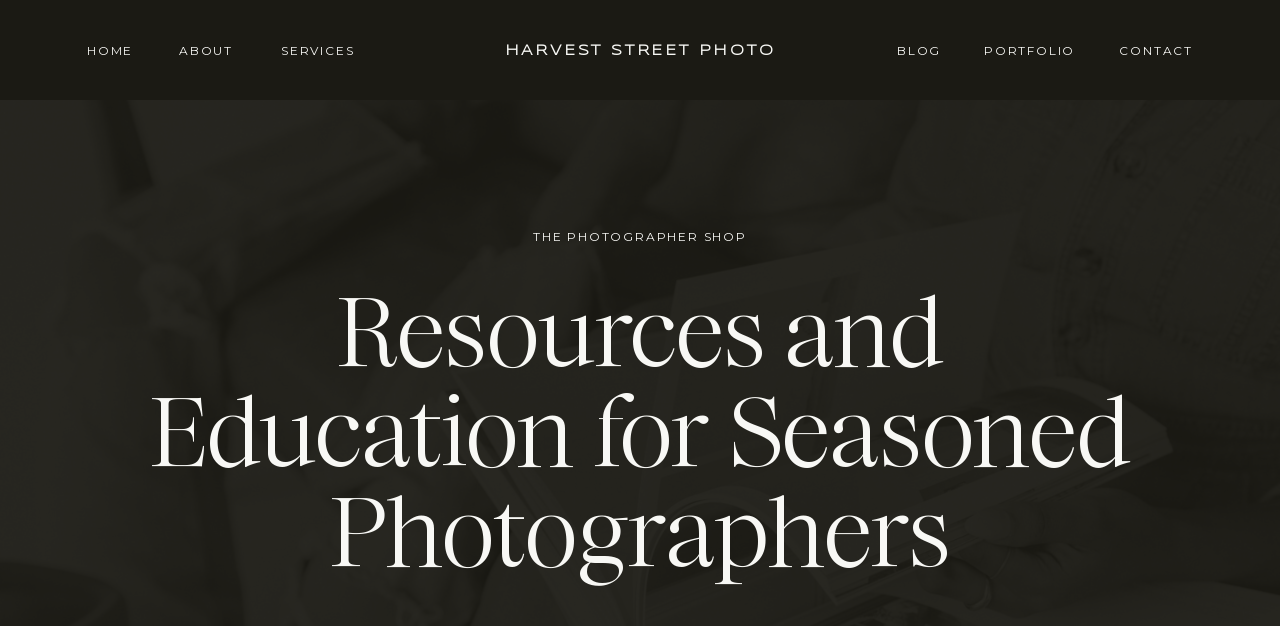

--- FILE ---
content_type: text/html; charset=UTF-8
request_url: https://harvest.northfolk.co/for-creatives
body_size: 25885
content:
<!DOCTYPE html>
<html class="d" lang="">
  <head>
    <meta charset="UTF-8" />
    <meta name="viewport" content="width=device-width, initial-scale=1" />
    <title>For Creatives</title>
      <link rel="preconnect" href="https://static.showit.co" />
      <link rel="canonical" href="https://harvest.northfolk.co/for-creatives" />
    
    
    <link rel="preconnect" href="https://fonts.googleapis.com">
<link rel="preconnect" href="https://fonts.gstatic.com" crossorigin>
<link href="https://fonts.googleapis.com/css?family=Montserrat:regular|Syncopate:regular|Montserrat:700" rel="stylesheet" type="text/css"/>
<style>
@font-face{font-family:Ethic Serif Light;src:url('//static.showit.co/file/lac4711bRESoncDDdD_eMQ/59514/ethicserif-light.woff');}
@font-face{font-family:Ethic Serif Light Italic;src:url('//static.showit.co/file/nDDu-SDwSui8WJwqi4muug/59514/ethicserif-lightitalic.woff');}
@font-face{font-family:Sackers Italian Script;src:url('//static.showit.co/file/PUEPQbC5SVi_BUeQgrTCcg/59514/sackersitalianscriptstd.woff');}
 </style>
    <script id="init_data" type="application/json">
      {"mobile":{"w":320,"bgFillType":"color","bgColor":"colors-7"},"desktop":{"w":1200,"bgMediaType":"none","bgFillType":"color","bgColor":"colors-7"},"sid":"ji-yecj1qswims0zr8jsoa","break":768,"assetURL":"//static.showit.co","contactFormId":"59514/158186","cfAction":"aHR0cHM6Ly9jbGllbnRzZXJ2aWNlLnNob3dpdC5jby9jb250YWN0Zm9ybQ==","sgAction":"aHR0cHM6Ly9jbGllbnRzZXJ2aWNlLnNob3dpdC5jby9zb2NpYWxncmlk","blockData":[{"slug":"navigation","visible":"a","states":[],"d":{"h":100,"w":1200,"locking":{"side":"st","scrollOffset":1},"bgFillType":"color","bgColor":"colors-5","bgMediaType":"none"},"m":{"h":50,"w":320,"locking":{"side":"st","scrollOffset":1},"bgFillType":"color","bgColor":"colors-5","bgMediaType":"none"}},{"slug":"header","visible":"a","states":[],"d":{"h":792,"w":1200,"bgFillType":"color","bgColor":"colors-5","bgMediaType":"image","bgImage":{"key":"QFFhQ8DeQp-nnk0F4AdfiA/59514/thl_esi0622-142.jpg","aspect_ratio":1.5,"title":"THL_ESI0622-142","type":"asset"},"bgOpacity":6},"m":{"h":400,"w":320,"bgFillType":"color","bgColor":"colors-5","bgMediaType":"image","bgImage":{"key":"QFFhQ8DeQp-nnk0F4AdfiA/59514/thl_esi0622-142.jpg","aspect_ratio":1.5,"title":"THL_ESI0622-142","type":"asset"},"bgOpacity":6}},{"slug":"bio","visible":"a","states":[],"d":{"h":902,"w":1200,"bgFillType":"color","bgColor":"colors-7","bgMediaType":"none"},"m":{"h":900,"w":320,"bgFillType":"color","bgColor":"colors-7","bgMediaType":"none"}},{"slug":"digital-guides","visible":"a","states":[],"d":{"h":320,"w":1200,"bgFillType":"color","bgColor":"colors-7","bgMediaType":"none"},"m":{"h":128,"w":320,"bgFillType":"color","bgColor":"colors-7","bgMediaType":"none"}},{"slug":"guides-row-1","visible":"a","states":[],"d":{"h":1160,"w":1200,"bgFillType":"color","bgColor":"colors-7","bgMediaType":"none"},"m":{"h":1330,"w":320,"bgFillType":"color","bgColor":"colors-7","bgMediaType":"none"}},{"slug":"presets","visible":"a","states":[],"d":{"h":454,"w":1200,"bgFillType":"color","bgColor":"colors-5","bgMediaType":"none"},"m":{"h":326,"w":320,"bgFillType":"color","bgColor":"colors-5","bgMediaType":"none"}},{"slug":"preset-row-1","visible":"a","states":[],"d":{"h":632,"w":1200,"bgFillType":"color","bgColor":"colors-5","bgMediaType":"none"},"m":{"h":1146,"w":320,"bgFillType":"color","bgColor":"colors-5","bgMediaType":"none"}},{"slug":"mentoring","visible":"a","states":[],"d":{"h":1042,"w":1200,"bgFillType":"color","bgColor":"colors-7","bgMediaType":"none"},"m":{"h":570,"w":320,"bgFillType":"color","bgColor":"colors-7","bgMediaType":"none"}},{"slug":"testimonials","visible":"a","states":[],"d":{"h":1238,"w":1200,"bgFillType":"color","bgColor":"colors-7","bgMediaType":"none"},"m":{"h":1090,"w":320,"bgFillType":"color","bgColor":"colors-7","bgMediaType":"none"}},{"slug":"divider","visible":"a","states":[],"d":{"h":1,"w":1200,"bgFillType":"color","bgColor":"colors-3","bgMediaType":"none"},"m":{"h":1,"w":320,"bgFillType":"color","bgColor":"colors-3","bgMediaType":"none"}},{"slug":"freebie","visible":"a","states":[],"d":{"h":689,"w":1200,"bgFillType":"color","bgColor":"colors-5","bgMediaType":"none"},"m":{"h":666,"w":320,"bgFillType":"color","bgColor":"colors-5","bgMediaType":"none"}},{"slug":"faq","visible":"a","states":[],"d":{"h":1006,"w":1200,"bgFillType":"color","bgColor":"colors-7","bgMediaType":"none"},"m":{"h":750,"w":320,"bgFillType":"color","bgColor":"colors-7","bgMediaType":"none"}},{"slug":"instagram","visible":"a","states":[],"d":{"h":472,"w":1200,"bgFillType":"color","bgColor":"colors-7","bgMediaType":"none"},"m":{"h":594,"w":320,"bgFillType":"color","bgColor":"colors-7","bgMediaType":"none"}},{"slug":"footer","visible":"a","states":[],"d":{"h":518,"w":1200,"bgFillType":"color","bgColor":"colors-5","bgMediaType":"none"},"m":{"h":640,"w":320,"bgFillType":"color","bgColor":"colors-5","bgMediaType":"none"}},{"slug":"mobile-menu","visible":"m","states":[],"d":{"h":423,"w":1200,"bgFillType":"color","bgColor":"colors-5","bgMediaType":"none"},"m":{"h":625,"w":320,"locking":{"side":"t"},"nature":"wH","bgFillType":"color","bgColor":"colors-7","bgMediaType":"none"}}],"elementData":[{"type":"text","visible":"d","id":"navigation_0","blockId":"navigation","m":{"x":73,"y":86,"w":174,"h":29,"a":0},"d":{"x":904,"y":43,"w":84,"h":16,"a":0,"lockH":"r"}},{"type":"text","visible":"d","id":"navigation_1","blockId":"navigation","m":{"x":73,"y":86,"w":174,"h":29,"a":0},"d":{"x":281,"y":43,"w":74,"h":16,"a":0,"lockH":"l"}},{"type":"text","visible":"d","id":"navigation_2","blockId":"navigation","m":{"x":73,"y":86,"w":174,"h":29,"a":0},"d":{"x":179,"y":43,"w":54,"h":16,"a":0,"lockH":"l"}},{"type":"text","visible":"d","id":"navigation_3","blockId":"navigation","m":{"x":73,"y":86,"w":174,"h":29,"a":0},"d":{"x":87,"y":43,"w":45,"h":16,"a":0,"lockH":"l"}},{"type":"icon","visible":"m","id":"navigation_4","blockId":"navigation","m":{"x":260,"y":8,"w":46,"h":34,"a":0},"d":{"x":550,"y":-49,"w":100,"h":100,"a":0},"pc":[{"type":"show","block":"mobile-menu"}]},{"type":"text","visible":"a","id":"navigation_5","blockId":"navigation","m":{"x":28,"y":15,"w":208,"h":20,"a":0},"d":{"x":408,"y":39,"w":384,"h":23,"a":0,"lockV":"t"}},{"type":"text","visible":"d","id":"navigation_6","blockId":"navigation","m":{"x":73,"y":86,"w":174,"h":29,"a":0},"d":{"x":1035,"y":43,"w":78,"h":16,"a":0,"lockH":"r"}},{"type":"text","visible":"d","id":"navigation_7","blockId":"navigation","m":{"x":73,"y":86,"w":174,"h":29,"a":0},"d":{"x":817,"y":43,"w":44,"h":16,"a":0,"lockH":"r"}},{"type":"text","visible":"a","id":"header_0","blockId":"header","m":{"x":30,"y":156,"w":260,"h":195,"a":0},"d":{"x":333,"y":522,"w":535,"h":132,"a":0,"trIn":{"cl":"fadeIn","d":1,"dl":0.25}}},{"type":"text","visible":"a","id":"header_1","blockId":"header","m":{"x":24,"y":66,"w":272,"h":55,"a":0},"d":{"x":101,"y":184,"w":998,"h":315,"a":0,"trIn":{"cl":"fadeIn","d":1,"dl":0.25}}},{"type":"text","visible":"a","id":"header_2","blockId":"header","m":{"x":30,"y":40,"w":260,"h":16,"a":0},"d":{"x":154,"y":129,"w":892,"h":16,"a":0,"trIn":{"cl":"fadeIn","d":1,"dl":0.25}}},{"type":"simple","visible":"a","id":"bio_0","blockId":"bio","m":{"x":30,"y":856,"w":260,"h":44,"a":0,"trIn":{"cl":"fadeIn","d":1,"dl":0}},"d":{"x":688,"y":808,"w":334,"h":48,"a":0,"trIn":{"cl":"fadeIn","d":1,"dl":0}}},{"type":"text","visible":"a","id":"bio_1","blockId":"bio","m":{"x":35,"y":859,"w":250,"h":38,"a":0},"d":{"x":693,"y":813,"w":324,"h":38,"a":0,"trIn":{"cl":"fadeIn","d":1,"dl":0}}},{"type":"simple","visible":"a","id":"bio_2","blockId":"bio","m":{"x":30,"y":802,"w":260,"h":44,"a":0,"trIn":{"cl":"fadeIn","d":1,"dl":0}},"d":{"x":688,"y":750,"w":334,"h":48,"a":0,"trIn":{"cl":"fadeIn","d":1,"dl":0}}},{"type":"text","visible":"a","id":"bio_3","blockId":"bio","m":{"x":35,"y":805,"w":250,"h":38,"a":0},"d":{"x":693,"y":755,"w":324,"h":38,"a":0,"trIn":{"cl":"fadeIn","d":1,"dl":0}}},{"type":"simple","visible":"a","id":"bio_4","blockId":"bio","m":{"x":30,"y":748,"w":260,"h":44,"a":0,"trIn":{"cl":"fadeIn","d":1,"dl":0}},"d":{"x":688,"y":692,"w":334,"h":48,"a":0,"trIn":{"cl":"fadeIn","d":1,"dl":0}}},{"type":"text","visible":"a","id":"bio_5","blockId":"bio","m":{"x":35,"y":751,"w":250,"h":38,"a":0},"d":{"x":693,"y":697,"w":324,"h":38,"a":0,"trIn":{"cl":"fadeIn","d":1,"dl":0}}},{"type":"text","visible":"a","id":"bio_6","blockId":"bio","m":{"x":30,"y":511,"w":260,"h":219,"a":0},"d":{"x":688,"y":470,"w":424,"h":178,"a":0,"trIn":{"cl":"fadeIn","d":1,"dl":0}}},{"type":"text","visible":"a","id":"bio_7","blockId":"bio","m":{"x":30,"y":365,"w":260,"h":52,"a":0},"d":{"x":688,"y":228,"w":444,"h":222,"a":0,"trIn":{"cl":"fadeIn","d":1,"dl":0}}},{"type":"text","visible":"a","id":"bio_8","blockId":"bio","m":{"x":30,"y":321,"w":260,"h":14,"a":0},"d":{"x":688,"y":138,"w":381,"h":35,"a":0,"trIn":{"cl":"fadeIn","d":1,"dl":0}}},{"type":"graphic","visible":"a","id":"bio_9","blockId":"bio","m":{"x":30,"y":31,"w":260,"h":260,"a":0,"gs":{"t":"cover","x":50,"y":100,"s":60,"p":110}},"d":{"x":88,"y":142,"w":512,"h":760,"a":0,"gs":{"s":100,"t":"cover","p":110,"x":50,"y":100},"trIn":{"cl":"fadeIn","d":1,"dl":0}},"c":{"key":"AOEaJ9OmRmykBS6uDcvmmg/59514/thl_nashville-8_2.jpg","aspect_ratio":0.66667}},{"type":"text","visible":"a","id":"digital-guides_0","blockId":"digital-guides","m":{"x":50,"y":36,"w":221,"h":57,"a":0},"d":{"x":290,"y":133,"w":620,"h":62,"a":0}},{"type":"simple","visible":"a","id":"guides-row-1_0","blockId":"guides-row-1","m":{"x":30,"y":1241,"w":260,"h":44,"a":0,"trIn":{"cl":"fadeIn","d":1,"dl":0.25}},"d":{"x":688,"y":970,"w":145,"h":48,"a":0,"trIn":{"cl":"fadeIn","d":1,"dl":0.5}}},{"type":"text","visible":"a","id":"guides-row-1_1","blockId":"guides-row-1","m":{"x":35,"y":1244,"w":250,"h":38,"a":0},"d":{"x":693,"y":975,"w":140,"h":38,"a":0,"trIn":{"cl":"fadeIn","d":1,"dl":0.5}}},{"type":"text","visible":"a","id":"guides-row-1_2","blockId":"guides-row-1","m":{"x":30,"y":1060,"w":260,"h":152,"a":0},"d":{"x":688,"y":795,"w":424,"h":128,"a":0,"trIn":{"cl":"fadeIn","d":1,"dl":0.5}}},{"type":"text","visible":"a","id":"guides-row-1_3","blockId":"guides-row-1","m":{"x":30,"y":1020,"w":260,"h":30,"a":0},"d":{"x":688,"y":730,"w":424,"h":48,"a":0,"trIn":{"cl":"fadeIn","d":1,"dl":0.5}}},{"type":"text","visible":"a","id":"guides-row-1_4","blockId":"guides-row-1","m":{"x":30,"y":983,"w":260,"h":15,"a":0},"d":{"x":688,"y":687,"w":424,"h":16,"a":0,"trIn":{"cl":"fadeIn","d":1,"dl":0.5}}},{"type":"graphic","visible":"a","id":"guides-row-1_5","blockId":"guides-row-1","m":{"x":30,"y":693,"w":260,"h":260,"a":0,"gs":{"t":"cover","x":50,"y":100,"s":60,"p":110}},"d":{"x":688,"y":142,"w":424,"h":490,"a":0,"gs":{"s":50,"t":"cover","p":110,"x":50,"y":100},"trIn":{"cl":"fadeIn","d":1,"dl":0.5}},"c":{"key":"J6R9_fiyTsS1lZnPtthLKw/59514/thl_esi0622-124.jpg","aspect_ratio":1.50017}},{"type":"line","visible":"a","id":"guides-row-1_6","blockId":"guides-row-1","m":{"x":0,"y":662,"w":320,"h":1,"a":0},"d":{"x":-80,"y":680,"w":1360,"h":1,"a":270,"lockH":"s"}},{"type":"simple","visible":"a","id":"guides-row-1_7","blockId":"guides-row-1","m":{"x":30,"y":578,"w":260,"h":44,"a":0,"trIn":{"cl":"fadeIn","d":1,"dl":0.25}},"d":{"x":88,"y":970,"w":145,"h":48,"a":0,"trIn":{"cl":"fadeIn","d":1,"dl":0.25}}},{"type":"text","visible":"a","id":"guides-row-1_8","blockId":"guides-row-1","m":{"x":35,"y":581,"w":250,"h":38,"a":0},"d":{"x":93,"y":975,"w":140,"h":38,"a":0,"trIn":{"cl":"fadeIn","d":1,"dl":0.25}}},{"type":"text","visible":"a","id":"guides-row-1_9","blockId":"guides-row-1","m":{"x":30,"y":397,"w":260,"h":152,"a":0},"d":{"x":88,"y":795,"w":424,"h":128,"a":0,"trIn":{"cl":"fadeIn","d":1,"dl":0.25}}},{"type":"text","visible":"a","id":"guides-row-1_10","blockId":"guides-row-1","m":{"x":30,"y":357,"w":260,"h":30,"a":0},"d":{"x":88,"y":730,"w":424,"h":48,"a":0,"trIn":{"cl":"fadeIn","d":1,"dl":0.25}}},{"type":"text","visible":"a","id":"guides-row-1_11","blockId":"guides-row-1","m":{"x":30,"y":320,"w":260,"h":15,"a":0},"d":{"x":88,"y":687,"w":424,"h":16,"a":0,"trIn":{"cl":"fadeIn","d":1,"dl":0.25}}},{"type":"gallery","visible":"a","id":"guides-row-1_13","blockId":"guides-row-1","m":{"x":30,"y":30,"w":260,"h":260,"a":0,"g":{"aa":2}},"d":{"x":88,"y":142,"w":424,"h":490,"a":0,"trIn":{"cl":"fadeIn","d":1,"dl":0.25},"g":{"aa":2}},"imgs":[{"key":"VEzyOnXVSh2E6tM85gRPtQ/59514/kasandra-mitchell-self-portrait-10.jpg","ar":0.66688},{"key":"wRZp7yZsQWOE5oXYdHD4gg/59514/kasandra-mitchell-self-portrait-11.jpg","ar":0.66688},{"key":"48PdkzmKTny46CQgehfq9g/59514/kasandra-mitchell-self-portrait-15.jpg","ar":0.66688},{"key":"Hu7j02rYTF-gE9jPAeuAPw/59514/kasandra-mitchell-self-portrait-17.jpg","ar":0.66688},{"key":"KU8SJ1hGRsyQO5du-zT6DQ/59514/kasandra-mitchell-self-portrait-3.jpg","ar":0.66688},{"key":"BaBuv1k0Qr6aKnmlG-lNnw/59514/kasandra-mitchell-self-portrait-6.jpg","ar":0.66688},{"key":"tvJta7MXTlGKyRwcAM1udQ/59514/kasandra-mitchell-self-portrait-9.jpg","ar":0.66688}],"ch":1,"gal":"simple"},{"type":"line","visible":"a","id":"guides-row-1_14","blockId":"guides-row-1","m":{"x":0,"y":0,"w":320,"a":0},"d":{"x":0,"y":0,"w":1204,"h":1,"a":0,"lockH":"s"}},{"type":"text","visible":"a","id":"presets_0","blockId":"presets","m":{"x":37,"y":88,"w":246,"h":196,"a":0},"d":{"x":340,"y":195,"w":521,"h":127,"a":0,"trIn":{"cl":"fadeIn","d":1,"dl":"0"}}},{"type":"text","visible":"a","id":"presets_1","blockId":"presets","m":{"x":24,"y":52,"w":272,"h":30,"a":0},"d":{"x":129,"y":126,"w":942,"h":44,"a":0,"trIn":{"cl":"fadeIn","d":1,"dl":"0"}}},{"type":"text","visible":"a","id":"preset-row-1_0","blockId":"preset-row-1","m":{"x":30,"y":1046,"w":260,"h":21,"a":0},"d":{"x":794,"y":420,"w":318,"h":18,"a":0,"trIn":{"cl":"fadeIn","d":1,"dl":0.25}}},{"type":"text","visible":"a","id":"preset-row-1_1","blockId":"preset-row-1","m":{"x":30,"y":1067,"w":260,"h":32,"a":0},"d":{"x":794,"y":465,"w":318,"h":34,"a":0,"trIn":{"cl":"fadeIn","d":1,"dl":0.25}}},{"type":"graphic","visible":"a","id":"preset-row-1_2","blockId":"preset-row-1","m":{"x":30,"y":764,"w":260,"h":260,"a":0,"gs":{}},"d":{"x":794,"y":0,"w":318,"h":400,"a":0,"gs":{"s":50},"trIn":{"cl":"fadeIn","d":1,"dl":0.75}},"c":{"key":"QbikDlvJTKqGQ-75LJfppQ/59514/thl_nf_j0222-45.jpg","aspect_ratio":0.66688}},{"type":"text","visible":"a","id":"preset-row-1_3","blockId":"preset-row-1","m":{"x":30,"y":664,"w":260,"h":21,"a":0},"d":{"x":442,"y":420,"w":318,"h":18,"a":0,"trIn":{"cl":"fadeIn","d":1,"dl":0.25}}},{"type":"text","visible":"a","id":"preset-row-1_4","blockId":"preset-row-1","m":{"x":30,"y":685,"w":260,"h":32,"a":0},"d":{"x":442,"y":465,"w":318,"h":34,"a":0,"trIn":{"cl":"fadeIn","d":1,"dl":0.25}}},{"type":"graphic","visible":"a","id":"preset-row-1_5","blockId":"preset-row-1","m":{"x":30,"y":382,"w":260,"h":260,"a":0,"gs":{}},"d":{"x":442,"y":0,"w":318,"h":400,"a":0,"gs":{"s":50},"trIn":{"cl":"fadeIn","d":1,"dl":0.5}},"c":{"key":"cOFc9XcYSb-pXmL15hJPiw/59514/thl_presets-18.jpg","aspect_ratio":0.66688}},{"type":"text","visible":"a","id":"preset-row-1_6","blockId":"preset-row-1","m":{"x":30,"y":282,"w":260,"h":21,"a":0},"d":{"x":88,"y":420,"w":318,"h":18,"a":0,"trIn":{"cl":"fadeIn","d":1,"dl":0.25}}},{"type":"text","visible":"a","id":"preset-row-1_7","blockId":"preset-row-1","m":{"x":30,"y":303,"w":260,"h":32,"a":0},"d":{"x":88,"y":465,"w":318,"h":34,"a":0,"trIn":{"cl":"fadeIn","d":1,"dl":0.25}}},{"type":"graphic","visible":"a","id":"preset-row-1_8","blockId":"preset-row-1","m":{"x":30,"y":0,"w":260,"h":260,"a":0},"d":{"x":88,"y":0,"w":318,"h":400,"a":0,"gs":{"s":50},"trIn":{"cl":"fadeIn","d":1,"dl":0.25}},"c":{"key":"wNqiaOFbS52rLkcrbBT2Bw/59514/thl_cbsneaks-84.jpg","aspect_ratio":0.66688}},{"type":"graphic","visible":"d","id":"mentoring_0","blockId":"mentoring","m":{"x":30,"y":126,"w":260,"h":224,"a":0,"gs":{}},"d":{"x":600,"y":142,"w":512,"h":758,"a":0,"gs":{"s":50,"t":"cover","p":110,"x":50,"y":100},"trIn":{"cl":"fadeIn","d":1,"dl":0.25},"lockH":"s"},"c":{"key":"RIyfIUJKTsCPYIPDZ2YaKw/59514/thl_esi0622-99.jpg","aspect_ratio":0.66688}},{"type":"simple","visible":"a","id":"mentoring_1","blockId":"mentoring","m":{"x":30,"y":470,"w":260,"h":44,"a":0,"trIn":{"cl":"fadeIn","d":1,"dl":"0"}},"d":{"x":288,"y":802,"w":190,"h":48,"a":0,"trIn":{"cl":"fadeIn","d":1,"dl":0.25},"lockH":"l"}},{"type":"text","visible":"a","id":"mentoring_2","blockId":"mentoring","m":{"x":35,"y":473,"w":250,"h":38,"a":0},"d":{"x":293,"y":807,"w":180,"h":38,"a":0,"trIn":{"cl":"fadeIn","d":1,"dl":0.25},"lockH":"l"}},{"type":"simple","visible":"a","id":"mentoring_3","blockId":"mentoring","m":{"x":30,"y":416,"w":260,"h":44,"a":0,"trIn":{"cl":"fadeIn","d":1,"dl":"0"}},"d":{"x":88,"y":802,"w":180,"h":48,"a":0,"trIn":{"cl":"fadeIn","d":1,"dl":"0"},"lockH":"l"}},{"type":"text","visible":"a","id":"mentoring_4","blockId":"mentoring","m":{"x":35,"y":419,"w":250,"h":38,"a":0},"d":{"x":93,"y":807,"w":170,"h":38,"a":0,"trIn":{"cl":"fadeIn","d":1,"dl":"0"},"lockH":"l"}},{"type":"text","visible":"a","id":"mentoring_5","blockId":"mentoring","m":{"x":30,"y":276,"w":260,"h":116,"a":0},"d":{"x":88,"y":641,"w":422,"h":99,"a":0,"trIn":{"cl":"fadeIn","d":1,"dl":"0"},"lockH":"l"}},{"type":"text","visible":"a","id":"mentoring_6","blockId":"mentoring","m":{"x":30,"y":93,"w":260,"h":200,"a":0},"d":{"x":88,"y":211,"w":615,"h":408,"a":0,"trIn":{"cl":"fadeIn","d":1,"dl":"0"},"lockH":"l"}},{"type":"text","visible":"a","id":"mentoring_7","blockId":"mentoring","m":{"x":30,"y":52,"w":260,"h":15,"a":0},"d":{"x":88,"y":142,"w":639,"h":16,"a":0,"trIn":{"cl":"fadeIn","d":1,"dl":"0"},"lockH":"l"}},{"type":"text","visible":"a","id":"testimonials_0","blockId":"testimonials","m":{"x":30,"y":977,"w":260,"h":67,"a":0},"d":{"x":338,"y":1053,"w":524,"h":54,"a":0,"trIn":{"cl":"fadeIn","d":1,"dl":"0"}}},{"type":"text","visible":"a","id":"testimonials_1","blockId":"testimonials","m":{"x":30,"y":938,"w":260,"h":14,"a":0},"d":{"x":419,"y":1001,"w":362,"h":43,"a":0}},{"type":"line","visible":"a","id":"testimonials_2","blockId":"testimonials","m":{"x":30,"y":895,"w":260,"h":1,"a":0},"d":{"x":88,"y":900,"w":1024,"h":1,"a":0}},{"type":"text","visible":"a","id":"testimonials_3","blockId":"testimonials","m":{"x":30,"y":610,"w":260,"h":254,"a":0,"trIn":{"cl":"fadeIn","d":1,"dl":"0"}},"d":{"x":479,"y":663,"w":600,"h":150,"a":0,"trIn":{"cl":"fadeIn","d":1,"dl":"0"}}},{"type":"text","visible":"a","id":"testimonials_4","blockId":"testimonials","m":{"x":143,"y":537,"w":152,"h":49,"a":0,"trIn":{"cl":"fadeIn","d":1,"dl":"0"}},"d":{"x":479,"y":611,"w":600,"h":34,"a":0,"trIn":{"cl":"fadeIn","d":1,"dl":"0"}}},{"type":"text","visible":"a","id":"testimonials_5","blockId":"testimonials","m":{"x":143,"y":485,"w":152,"h":26,"a":0,"trIn":{"cl":"fadeIn","d":1,"dl":"0"}},"d":{"x":479,"y":557,"w":600,"h":18,"a":0,"trIn":{"cl":"fadeIn","d":1,"dl":"0"}}},{"type":"graphic","visible":"a","id":"testimonials_6","blockId":"testimonials","m":{"x":30,"y":488,"w":98,"h":98,"a":0},"d":{"x":88,"y":561,"w":260,"h":260,"a":0,"gs":{"s":100},"trIn":{"cl":"fadeIn","d":1,"dl":"0"}},"c":{"key":"aITKorG2QyWgHRJC-cCgnQ/59514/slow_folk_by_northfolk_0048.jpg","aspect_ratio":1.38169}},{"type":"line","visible":"a","id":"testimonials_7","blockId":"testimonials","m":{"x":30,"y":449,"w":260,"h":1,"a":0},"d":{"x":88,"y":481,"w":1024,"h":1,"a":0}},{"type":"text","visible":"a","id":"testimonials_8","blockId":"testimonials","m":{"x":30,"y":164,"w":260,"h":254,"a":0,"trIn":{"cl":"fadeIn","d":1,"dl":"0"}},"d":{"x":479,"y":244,"w":600,"h":150,"a":0,"trIn":{"cl":"fadeIn","d":1,"dl":"0"}}},{"type":"text","visible":"a","id":"testimonials_9","blockId":"testimonials","m":{"x":143,"y":107,"w":152,"h":41,"a":0,"trIn":{"cl":"fadeIn","d":1,"dl":"0"}},"d":{"x":479,"y":192,"w":600,"h":34,"a":0,"trIn":{"cl":"fadeIn","d":1,"dl":"0"}}},{"type":"text","visible":"a","id":"testimonials_10","blockId":"testimonials","m":{"x":143,"y":39,"w":152,"h":26,"a":0,"trIn":{"cl":"fadeIn","d":1,"dl":"0"}},"d":{"x":479,"y":138,"w":600,"h":18,"a":0,"trIn":{"cl":"fadeIn","d":1,"dl":"0"}}},{"type":"graphic","visible":"a","id":"testimonials_11","blockId":"testimonials","m":{"x":30,"y":42,"w":98,"h":98,"a":0},"d":{"x":88,"y":142,"w":260,"h":260,"a":0,"gs":{"s":50},"trIn":{"cl":"fadeIn","d":1,"dl":"0"}},"c":{"key":"OovSqj3QQtqeqGgGxRenbA/59514/pexels-jonathan-borba-4644337.jpg","aspect_ratio":0.66667}},{"type":"line","visible":"a","id":"testimonials_12","blockId":"testimonials","m":{"x":0,"y":0,"w":320,"a":0},"d":{"x":0,"y":0,"w":1204,"h":1,"a":0,"lockH":"s"}},{"type":"simple","visible":"a","id":"freebie_0","blockId":"freebie","m":{"x":30,"y":576,"w":260,"h":44,"a":0},"d":{"x":600,"y":444,"w":231,"h":48,"a":0}},{"type":"text","visible":"a","id":"freebie_1","blockId":"freebie","m":{"x":35,"y":579,"w":250,"h":38,"a":0},"d":{"x":605,"y":449,"w":226,"h":38,"a":0}},{"type":"text","visible":"a","id":"freebie_2","blockId":"freebie","m":{"x":39,"y":481,"w":242,"h":60,"a":0},"d":{"x":600,"y":241,"w":486,"h":112,"a":0}},{"type":"text","visible":"a","id":"freebie_3","blockId":"freebie","m":{"x":30,"y":449,"w":260,"h":14,"a":0},"d":{"x":600,"y":197,"w":324,"h":16,"a":0}},{"type":"simple","visible":"a","id":"freebie_4","blockId":"freebie","m":{"x":22,"y":50,"w":276,"h":356,"a":0},"d":{"x":138,"y":132,"w":324,"h":426,"a":0}},{"type":"simple","visible":"a","id":"freebie_5","blockId":"freebie","m":{"x":38,"y":71,"w":246,"h":321,"a":0},"d":{"x":154,"y":150,"w":293,"h":390,"a":0}},{"type":"graphic","visible":"a","id":"freebie_6","blockId":"freebie","m":{"x":50,"y":108,"w":220,"h":250,"a":0},"d":{"x":187,"y":191,"w":226,"h":308,"a":0,"gs":{"s":70,"t":"cover","p":150,"x":90}},"c":{"key":"C2EYJvrjSsaB0aAsm5iM3g/59514/thl_hr_bw-115.jpg","aspect_ratio":1.49953}},{"type":"simple","visible":"a","id":"freebie_7","blockId":"freebie","m":{"x":159,"y":58,"w":4,"h":4,"a":0},"d":{"x":298,"y":139,"w":4,"h":4,"a":0}},{"type":"text","visible":"a","id":"freebie_8","blockId":"freebie","m":{"x":61,"y":369,"w":200,"h":15,"a":0},"d":{"x":187,"y":511,"w":226,"h":14,"a":0}},{"type":"text","visible":"a","id":"freebie_9","blockId":"freebie","m":{"x":61,"y":82,"w":200,"h":14,"a":0},"d":{"x":187,"y":165,"w":226,"h":14,"a":0}},{"type":"text","visible":"a","id":"faq_0","blockId":"faq","m":{"x":30,"y":560,"w":260,"h":134,"a":0},"d":{"x":88,"y":746,"w":422,"h":127,"a":0,"lockH":"l"}},{"type":"text","visible":"a","id":"faq_1","blockId":"faq","m":{"x":30,"y":514,"w":260,"h":30,"a":0},"d":{"x":88,"y":678,"w":422,"h":44,"a":0,"lockH":"l"}},{"type":"text","visible":"a","id":"faq_2","blockId":"faq","m":{"x":30,"y":325,"w":260,"h":134,"a":0},"d":{"x":88,"y":476,"w":422,"h":127,"a":0,"lockH":"l"}},{"type":"text","visible":"a","id":"faq_3","blockId":"faq","m":{"x":30,"y":279,"w":260,"h":30,"a":0},"d":{"x":88,"y":408,"w":422,"h":44,"a":0,"lockH":"l"}},{"type":"text","visible":"a","id":"faq_4","blockId":"faq","m":{"x":30,"y":88,"w":260,"h":134,"a":0},"d":{"x":88,"y":205,"w":422,"h":127,"a":0,"lockH":"l"}},{"type":"text","visible":"a","id":"faq_5","blockId":"faq","m":{"x":30,"y":42,"w":260,"h":30,"a":0},"d":{"x":88,"y":137,"w":422,"h":44,"a":0,"lockH":"l"}},{"type":"graphic","visible":"d","id":"faq_6","blockId":"faq","m":{"x":30,"y":126,"w":260,"h":224,"a":0,"gs":{}},"d":{"x":600,"y":142,"w":512,"h":722,"a":0,"gs":{"s":100,"t":"cover","p":110,"x":50,"y":100},"lockH":"s"},"c":{"key":"QCCFsjYBSeani0hslQ1T7Q/59514/shados.gif","aspect_ratio":0.66667}},{"type":"social","visible":"a","id":"instagram_0","blockId":"instagram","m":{"x":31,"y":339,"w":260,"h":172,"a":0},"d":{"x":490,"y":162,"w":622,"h":200,"a":0,"trIn":{"cl":"fadeIn","d":"0.5","dl":"0"},"lockH":"s"}},{"type":"text","visible":"a","id":"instagram_1","blockId":"instagram","m":{"x":32,"y":525,"w":260,"h":22,"a":0},"d":{"x":804,"y":106,"w":308,"h":26,"a":0,"trIn":{"cl":"fadeIn","d":1,"dl":0},"lockH":"r"}},{"type":"text","visible":"a","id":"instagram_2","blockId":"instagram","m":{"x":31,"y":300,"w":260,"h":25,"a":0},"d":{"x":490,"y":111,"w":182,"h":18,"a":0,"trIn":{"cl":"fadeIn","d":1,"dl":0},"lockH":"l"}},{"type":"line","visible":"a","id":"instagram_3","blockId":"instagram","m":{"x":0,"y":257,"w":320,"a":0},"d":{"x":164,"y":236,"w":472,"h":1,"a":270,"lockH":"l"}},{"type":"simple","visible":"a","id":"instagram_4","blockId":"instagram","m":{"x":65,"y":149,"w":190,"h":45,"a":0},"d":{"x":88,"y":317,"w":183,"h":45,"a":0,"trIn":{"cl":"fadeIn","d":1,"dl":0},"lockH":"l"}},{"type":"text","visible":"a","id":"instagram_5","blockId":"instagram","m":{"x":70,"y":153,"w":180,"h":38,"a":0},"d":{"x":91,"y":320,"w":177,"h":40,"a":0,"trIn":{"cl":"fadeIn","d":1,"dl":0},"lockH":"l"}},{"type":"text","visible":"a","id":"instagram_6","blockId":"instagram","m":{"x":58,"y":82,"w":206,"h":44,"a":0},"d":{"x":88,"y":155,"w":183,"h":80,"a":0,"trIn":{"cl":"fadeIn","d":1,"dl":0},"lockH":"l"}},{"type":"text","visible":"a","id":"instagram_7","blockId":"instagram","m":{"x":31,"y":52,"w":260,"h":30,"a":0},"d":{"x":88,"y":110,"w":183,"h":18,"a":0,"trIn":{"cl":"fadeIn","d":1,"dl":0},"lockH":"l"}},{"type":"line","visible":"a","id":"instagram_8","blockId":"instagram","m":{"x":0,"y":0,"w":320,"a":0},"d":{"x":-4,"y":0,"w":1204,"h":1,"a":0,"lockH":"s"}},{"type":"text","visible":"a","id":"footer_0","blockId":"footer","m":{"x":0,"y":653,"w":92,"h":6,"a":0},"d":{"x":0,"y":528,"w":103,"h":5,"a":0,"lockH":"l"}},{"type":"text","visible":"a","id":"footer_1","blockId":"footer","m":{"x":0,"y":653,"w":92,"h":6,"a":0},"d":{"x":124,"y":528,"w":103,"h":5,"a":0,"lockH":"l"}},{"type":"text","visible":"a","id":"footer_2","blockId":"footer","m":{"x":30,"y":577,"w":259,"h":14,"a":0},"d":{"x":891,"y":344,"w":230,"h":14,"a":0,"trIn":{"cl":"fadeIn","d":1,"dl":0.25},"lockH":"r","lockV":"t"}},{"type":"icon","visible":"a","id":"footer_3","blockId":"footer","m":{"x":144,"y":518,"w":14,"h":14,"a":0},"d":{"x":991,"y":270,"w":14,"h":14,"a":0,"trIn":{"cl":"fadeIn","d":1,"dl":1},"lockH":"r"}},{"type":"icon","visible":"a","id":"footer_4","blockId":"footer","m":{"x":106,"y":518,"w":14,"h":14,"a":0},"d":{"x":957,"y":270,"w":14,"h":14,"a":0,"trIn":{"cl":"fadeIn","d":1,"dl":0.75},"lockH":"r"}},{"type":"icon","visible":"a","id":"footer_5","blockId":"footer","m":{"x":67,"y":518,"w":14,"h":14,"a":0},"d":{"x":922,"y":270,"w":14,"h":14,"a":0,"trIn":{"cl":"fadeIn","d":1,"dl":0.5},"lockH":"r"}},{"type":"icon","visible":"a","id":"footer_6","blockId":"footer","m":{"x":29,"y":518,"w":14,"h":14,"a":0},"d":{"x":888,"y":270,"w":14,"h":14,"a":0,"trIn":{"cl":"fadeIn","d":1,"dl":0.25},"lockH":"r"}},{"type":"text","visible":"a","id":"footer_7","blockId":"footer","m":{"x":29,"y":481,"w":260,"h":24,"a":0},"d":{"x":891,"y":229,"w":230,"h":22,"a":0,"trIn":{"cl":"fadeIn","d":1,"dl":0.25},"lockH":"r"}},{"type":"text","visible":"a","id":"footer_8","blockId":"footer","m":{"x":30,"y":423,"w":260,"h":24,"a":0},"d":{"x":891,"y":185,"w":230,"h":22,"a":0,"trIn":{"cl":"fadeIn","d":1,"dl":0.25},"lockH":"r"}},{"type":"text","visible":"a","id":"footer_9","blockId":"footer","m":{"x":30,"y":383,"w":260,"h":30,"a":0},"d":{"x":891,"y":139,"w":230,"h":30,"a":0,"trIn":{"cl":"fadeIn","d":1,"dl":0.25},"lockH":"r"}},{"type":"text","visible":"a","id":"footer_10","blockId":"footer","m":{"x":30,"y":597,"w":259,"h":14,"a":0},"d":{"x":891,"y":364,"w":230,"h":14,"a":0,"trIn":{"cl":"fadeIn","d":1,"dl":0.25},"lockH":"r","lockV":"t"}},{"type":"text","visible":"a","id":"footer_11","blockId":"footer","m":{"x":30,"y":260,"w":130,"h":24,"a":0},"d":{"x":290,"y":185,"w":150,"h":22,"a":0,"trIn":{"cl":"fadeIn","d":1,"dl":0},"lockH":"l"}},{"type":"text","visible":"a","id":"footer_12","blockId":"footer","m":{"x":30,"y":214,"w":260,"h":30,"a":0},"d":{"x":290,"y":139,"w":150,"h":30,"a":0,"trIn":{"cl":"fadeIn","d":1,"dl":0},"lockH":"l"}},{"type":"text","visible":"a","id":"footer_13","blockId":"footer","m":{"x":176,"y":319,"w":144,"h":24,"a":0},"d":{"x":290,"y":360,"w":150,"h":22,"a":0,"trIn":{"cl":"fadeIn","d":1,"dl":0},"lockH":"l"}},{"type":"text","visible":"a","id":"footer_14","blockId":"footer","m":{"x":176,"y":290,"w":144,"h":24,"a":0},"d":{"x":290,"y":325,"w":150,"h":22,"a":0,"trIn":{"cl":"fadeIn","d":1,"dl":0},"lockH":"l"}},{"type":"text","visible":"a","id":"footer_15","blockId":"footer","m":{"x":176,"y":260,"w":144,"h":24,"a":0},"d":{"x":290,"y":290,"w":150,"h":22,"a":0,"trIn":{"cl":"fadeIn","d":1,"dl":0},"lockH":"l"}},{"type":"text","visible":"a","id":"footer_16","blockId":"footer","m":{"x":30,"y":319,"w":116,"h":24,"a":0},"d":{"x":290,"y":255,"w":150,"h":22,"a":0,"trIn":{"cl":"fadeIn","d":1,"dl":0},"lockH":"l"}},{"type":"text","visible":"a","id":"footer_17","blockId":"footer","m":{"x":30,"y":290,"w":115,"h":24,"a":0},"d":{"x":290,"y":220,"w":150,"h":22,"a":0,"trIn":{"cl":"fadeIn","d":1,"dl":0},"lockH":"l"}},{"type":"text","visible":"a","id":"footer_18","blockId":"footer","m":{"x":30,"y":92,"w":115,"h":24,"a":0},"d":{"x":88,"y":185,"w":150,"h":22,"a":0,"trIn":{"cl":"fadeIn","d":1,"dl":0},"lockH":"l"}},{"type":"text","visible":"a","id":"footer_19","blockId":"footer","m":{"x":30,"y":46,"w":260,"h":30,"a":0},"d":{"x":88,"y":139,"w":150,"h":30,"a":0,"trIn":{"cl":"fadeIn","d":1,"dl":0},"lockH":"l"}},{"type":"text","visible":"a","id":"footer_20","blockId":"footer","m":{"x":175,"y":150,"w":144,"h":24,"a":0},"d":{"x":88,"y":360,"w":150,"h":22,"a":0,"trIn":{"cl":"fadeIn","d":1,"dl":0},"lockH":"l"}},{"type":"text","visible":"a","id":"footer_21","blockId":"footer","m":{"x":175,"y":121,"w":144,"h":24,"a":0},"d":{"x":88,"y":325,"w":150,"h":22,"a":0,"trIn":{"cl":"fadeIn","d":1,"dl":0},"lockH":"l"}},{"type":"text","visible":"a","id":"footer_22","blockId":"footer","m":{"x":176,"y":92,"w":144,"h":24,"a":0},"d":{"x":88,"y":290,"w":150,"h":22,"a":0,"trIn":{"cl":"fadeIn","d":1,"dl":0},"lockH":"l"}},{"type":"text","visible":"a","id":"footer_23","blockId":"footer","m":{"x":30,"y":150,"w":116,"h":24,"a":0},"d":{"x":88,"y":255,"w":150,"h":22,"a":0,"trIn":{"cl":"fadeIn","d":1,"dl":0},"lockH":"l"}},{"type":"text","visible":"a","id":"footer_24","blockId":"footer","m":{"x":30,"y":121,"w":115,"h":24,"a":0},"d":{"x":88,"y":220,"w":150,"h":22,"a":0,"trIn":{"cl":"fadeIn","d":1,"dl":0},"lockH":"l"}},{"type":"text","visible":"a","id":"footer_25","blockId":"footer","m":{"x":29,"y":452,"w":260,"h":24,"a":0},"d":{"x":891,"y":207,"w":230,"h":22,"a":0,"trIn":{"cl":"fadeIn","d":1,"dl":0.25},"lockH":"r"}},{"type":"text","visible":"a","id":"mobile-menu_0","blockId":"mobile-menu","m":{"x":174,"y":275,"w":115,"h":24,"a":0,"lockV":"t"},"d":{"x":352,"y":298,"w":150,"h":22,"a":0,"lockH":"l"}},{"type":"text","visible":"a","id":"mobile-menu_1","blockId":"mobile-menu","m":{"x":174,"y":239,"w":115,"h":24,"a":0,"lockV":"t"},"d":{"x":352,"y":260,"w":150,"h":22,"a":0,"lockH":"l"},"pc":[{"type":"hide","block":"mobile-menu"}]},{"type":"text","visible":"a","id":"mobile-menu_2","blockId":"mobile-menu","m":{"x":174,"y":203,"w":115,"h":24,"a":0,"lockV":"t"},"d":{"x":352,"y":222,"w":150,"h":22,"a":0,"lockH":"l"},"pc":[{"type":"hide","block":"mobile-menu"}]},{"type":"text","visible":"a","id":"mobile-menu_3","blockId":"mobile-menu","m":{"x":174,"y":166,"w":116,"h":24,"a":0,"lockV":"t"},"d":{"x":352,"y":184,"w":150,"h":22,"a":0,"lockH":"l"},"pc":[{"type":"hide","block":"mobile-menu"}]},{"type":"text","visible":"a","id":"mobile-menu_4","blockId":"mobile-menu","m":{"x":175,"y":130,"w":115,"h":24,"a":0,"lockV":"t"},"d":{"x":352,"y":146,"w":150,"h":22,"a":0,"lockH":"l"},"pc":[{"type":"hide","block":"mobile-menu"}]},{"type":"text","visible":"a","id":"mobile-menu_5","blockId":"mobile-menu","m":{"x":30,"y":275,"w":115,"h":24,"a":0,"lockV":"t"},"d":{"x":100,"y":298,"w":150,"h":22,"a":0,"lockH":"l"},"pc":[{"type":"hide","block":"mobile-menu"}]},{"type":"text","visible":"a","id":"mobile-menu_6","blockId":"mobile-menu","m":{"x":30,"y":239,"w":115,"h":24,"a":0,"lockV":"t"},"d":{"x":100,"y":260,"w":150,"h":22,"a":0,"lockH":"l"},"pc":[{"type":"hide","block":"mobile-menu"}]},{"type":"text","visible":"a","id":"mobile-menu_7","blockId":"mobile-menu","m":{"x":30,"y":202,"w":115,"h":24,"a":0,"lockV":"t"},"d":{"x":100,"y":222,"w":150,"h":22,"a":0,"lockH":"l"},"pc":[{"type":"hide","block":"mobile-menu"}]},{"type":"text","visible":"a","id":"mobile-menu_8","blockId":"mobile-menu","m":{"x":30,"y":166,"w":115,"h":24,"a":0,"lockV":"t"},"d":{"x":100,"y":184,"w":150,"h":22,"a":0,"lockH":"l"},"pc":[{"type":"hide","block":"mobile-menu"}]},{"type":"text","visible":"a","id":"mobile-menu_9","blockId":"mobile-menu","m":{"x":30,"y":130,"w":115,"h":24,"a":0,"lockV":"t"},"d":{"x":100,"y":146,"w":150,"h":22,"a":0,"lockH":"l"},"pc":[{"type":"hide","block":"mobile-menu"}]},{"type":"text","visible":"a","id":"mobile-menu_10","blockId":"mobile-menu","m":{"x":30,"y":84,"w":260,"h":30,"a":0,"lockV":"t"},"d":{"x":100,"y":100,"w":150,"h":30,"a":0,"lockH":"l"}},{"type":"graphic","visible":"a","id":"mobile-menu_11","blockId":"mobile-menu","m":{"x":30,"y":347,"w":260,"h":228,"a":0,"gs":{"s":50},"lockV":"bs"},"d":{"x":502,"y":64,"w":197,"h":296,"a":0},"c":{"key":"hT02iYgpRUKxyIdtIzZZBA/59514/thl_nestoutwest-22_websize.jpg","aspect_ratio":0.66688}},{"type":"icon","visible":"m","id":"mobile-menu_12","blockId":"mobile-menu","m":{"x":30,"y":32,"w":25,"h":26,"a":0,"lockV":"t"},"d":{"x":550,"y":162,"w":100,"h":100,"a":0},"pc":[{"type":"hide","block":"mobile-menu"}]}]}
    </script>
    <link
      rel="stylesheet"
      type="text/css"
      href="https://cdnjs.cloudflare.com/ajax/libs/animate.css/3.4.0/animate.min.css"
    />
    <script
      id="si-jquery"
      src="https://ajax.googleapis.com/ajax/libs/jquery/3.5.1/jquery.min.js"
    ></script>
    		
		<script src="//lib.showit.co/engine/2.2.0/showit-lib.min.js"></script>
		<script src="//lib.showit.co/engine/2.2.0/showit.min.js"></script>

    <script>
      
      function initPage(){
      
      }
    </script>
    <link rel="stylesheet" type="text/css" href="//lib.showit.co/engine/2.2.0/showit.css" />
    <style id="si-page-css">
      html.m {background-color:rgba(245,245,238,1);}
html.d {background-color:rgba(245,245,238,1);}
.d .st-d-title {color:rgba(0,0,0,1);line-height:1.1;letter-spacing:0em;font-size:52px;text-align:left;font-family:'Ethic Serif Light';font-weight:400;font-style:normal;}
.d .st-d-title.se-rc a {text-decoration:none;color:rgba(0,0,0,1);}
.d .st-d-title.se-rc a:hover {text-decoration:underline;color:rgba(0,0,0,1);}
.m .st-m-title {color:rgba(0,0,0,1);line-height:1.1;letter-spacing:0em;font-size:26px;text-align:left;font-family:'Ethic Serif Light';font-weight:400;font-style:normal;}
.m .st-m-title.se-rc a {text-decoration:none;color:rgba(0,0,0,1);}
.m .st-m-title.se-rc a:hover {text-decoration:underline;color:rgba(0,0,0,1);}
.d .st-d-heading {color:rgba(0,0,0,1);line-height:1.1;letter-spacing:0em;font-size:50px;text-align:left;font-family:'Ethic Serif Light Italic';font-weight:400;font-style:normal;}
.d .st-d-heading.se-rc a {text-decoration:none;color:rgba(0,0,0,1);}
.d .st-d-heading.se-rc a:hover {text-decoration:underline;color:rgba(0,0,0,1);}
.m .st-m-heading {color:rgba(0,0,0,1);line-height:1.1;letter-spacing:0em;font-size:28px;text-align:left;font-family:'Ethic Serif Light Italic';font-weight:400;font-style:normal;}
.m .st-m-heading.se-rc a {text-decoration:none;color:rgba(0,0,0,1);}
.m .st-m-heading.se-rc a:hover {text-decoration:underline;color:rgba(0,0,0,1);}
.d .st-d-subheading {color:rgba(0,0,0,1);text-transform:uppercase;line-height:1.4;letter-spacing:0.15em;font-size:12px;text-align:left;font-family:'Montserrat';font-weight:400;font-style:normal;}
.d .st-d-subheading.se-rc a {text-decoration:none;color:rgba(0,0,0,1);}
.d .st-d-subheading.se-rc a:hover {text-decoration:underline;color:rgba(0,0,0,1);}
.m .st-m-subheading {color:rgba(0,0,0,1);text-transform:uppercase;line-height:1.4;letter-spacing:0.15em;font-size:10px;text-align:left;font-family:'Montserrat';font-weight:400;font-style:normal;}
.m .st-m-subheading.se-rc a {text-decoration:none;color:rgba(0,0,0,1);}
.m .st-m-subheading.se-rc a:hover {text-decoration:underline;color:rgba(0,0,0,1);}
.d .st-d-paragraph {color:rgba(0,0,0,1);line-height:1.8;letter-spacing:0.05em;font-size:14px;text-align:left;font-family:'Montserrat';font-weight:400;font-style:normal;}
.d .st-d-paragraph.se-rc a {color:rgba(101,100,86,1);}
.d .st-d-paragraph.se-rc a:hover {text-decoration:underline;color:rgba(0,0,0,1);}
.m .st-m-paragraph {color:rgba(0,0,0,1);line-height:1.8;letter-spacing:0.05em;font-size:12px;text-align:left;font-family:'Montserrat';font-weight:400;font-style:normal;}
.m .st-m-paragraph.se-rc a {color:rgba(101,100,86,1);}
.m .st-m-paragraph.se-rc a:hover {text-decoration:underline;color:rgba(0,0,0,1);}
.sib-navigation {z-index:98;}
.m .sib-navigation {height:50px;}
.d .sib-navigation {height:100px;}
.m .sib-navigation .ss-bg {background-color:rgba(27,26,20,1);}
.d .sib-navigation .ss-bg {background-color:rgba(27,26,20,1);}
.d .sie-navigation_0:hover {opacity:1;transition-duration:0.5s;transition-property:opacity;}
.m .sie-navigation_0:hover {opacity:1;transition-duration:0.5s;transition-property:opacity;}
.d .sie-navigation_0 {left:904px;top:43px;width:84px;height:16px;transition-duration:0.5s;transition-property:opacity;}
.m .sie-navigation_0 {left:73px;top:86px;width:174px;height:29px;display:none;transition-duration:0.5s;transition-property:opacity;}
.d .sie-navigation_0-text:hover {color:rgba(205,204,170,1);}
.m .sie-navigation_0-text:hover {color:rgba(205,204,170,1);}
.d .sie-navigation_0-text {color:rgba(248,248,245,1);text-align:right;transition-duration:0.5s;transition-property:color;}
.m .sie-navigation_0-text {color:rgba(248,248,245,1);transition-duration:0.5s;transition-property:color;}
.d .sie-navigation_1:hover {opacity:1;transition-duration:0.5s;transition-property:opacity;}
.m .sie-navigation_1:hover {opacity:1;transition-duration:0.5s;transition-property:opacity;}
.d .sie-navigation_1 {left:281px;top:43px;width:74px;height:16px;transition-duration:0.5s;transition-property:opacity;}
.m .sie-navigation_1 {left:73px;top:86px;width:174px;height:29px;display:none;transition-duration:0.5s;transition-property:opacity;}
.d .sie-navigation_1-text:hover {color:rgba(205,204,170,1);}
.m .sie-navigation_1-text:hover {color:rgba(205,204,170,1);}
.d .sie-navigation_1-text {color:rgba(248,248,245,1);transition-duration:0.5s;transition-property:color;}
.m .sie-navigation_1-text {color:rgba(248,248,245,1);transition-duration:0.5s;transition-property:color;}
.d .sie-navigation_2:hover {opacity:1;transition-duration:0.5s;transition-property:opacity;}
.m .sie-navigation_2:hover {opacity:1;transition-duration:0.5s;transition-property:opacity;}
.d .sie-navigation_2 {left:179px;top:43px;width:54px;height:16px;transition-duration:0.5s;transition-property:opacity;}
.m .sie-navigation_2 {left:73px;top:86px;width:174px;height:29px;display:none;transition-duration:0.5s;transition-property:opacity;}
.d .sie-navigation_2-text:hover {color:rgba(205,204,170,1);}
.m .sie-navigation_2-text:hover {color:rgba(205,204,170,1);}
.d .sie-navigation_2-text {color:rgba(248,248,245,1);transition-duration:0.5s;transition-property:color;}
.m .sie-navigation_2-text {color:rgba(248,248,245,1);transition-duration:0.5s;transition-property:color;}
.d .sie-navigation_3:hover {opacity:1;transition-duration:0.5s;transition-property:opacity;}
.m .sie-navigation_3:hover {opacity:1;transition-duration:0.5s;transition-property:opacity;}
.d .sie-navigation_3 {left:87px;top:43px;width:45px;height:16px;transition-duration:0.5s;transition-property:opacity;}
.m .sie-navigation_3 {left:73px;top:86px;width:174px;height:29px;display:none;transition-duration:0.5s;transition-property:opacity;}
.d .sie-navigation_3-text:hover {color:rgba(205,204,170,1);}
.m .sie-navigation_3-text:hover {color:rgba(205,204,170,1);}
.d .sie-navigation_3-text {color:rgba(248,248,245,1);transition-duration:0.5s;transition-property:color;}
.m .sie-navigation_3-text {color:rgba(248,248,245,1);transition-duration:0.5s;transition-property:color;}
.d .sie-navigation_4 {left:550px;top:-49px;width:100px;height:100px;display:none;}
.m .sie-navigation_4 {left:260px;top:8px;width:46px;height:34px;}
.d .sie-navigation_4 svg {fill:rgba(101,100,86,1);}
.m .sie-navigation_4 svg {fill:rgba(205,204,170,1);}
.d .sie-navigation_5 {left:408px;top:39px;width:384px;height:23px;}
.m .sie-navigation_5 {left:28px;top:15px;width:208px;height:20px;}
.d .sie-navigation_5-text {color:rgba(248,248,245,1);line-height:1.8;letter-spacing:0.2em;font-size:14px;text-align:center;font-family:'Syncopate';font-weight:400;font-style:normal;overflow:hidden;}
.m .sie-navigation_5-text {color:rgba(248,248,245,1);line-height:1.6;letter-spacing:0.2em;font-size:14px;text-align:center;font-family:'Syncopate';font-weight:400;font-style:normal;overflow:hidden;}
.d .sie-navigation_6:hover {opacity:1;transition-duration:0.5s;transition-property:opacity;}
.m .sie-navigation_6:hover {opacity:1;transition-duration:0.5s;transition-property:opacity;}
.d .sie-navigation_6 {left:1035px;top:43px;width:78px;height:16px;transition-duration:0.5s;transition-property:opacity;}
.m .sie-navigation_6 {left:73px;top:86px;width:174px;height:29px;display:none;transition-duration:0.5s;transition-property:opacity;}
.d .sie-navigation_6-text:hover {color:rgba(205,204,170,1);}
.m .sie-navigation_6-text:hover {color:rgba(205,204,170,1);}
.d .sie-navigation_6-text {color:rgba(248,248,245,1);text-align:right;transition-duration:0.5s;transition-property:color;}
.m .sie-navigation_6-text {color:rgba(248,248,245,1);text-align:right;transition-duration:0.5s;transition-property:color;}
.d .sie-navigation_7:hover {opacity:1;transition-duration:0.5s;transition-property:opacity;}
.m .sie-navigation_7:hover {opacity:1;transition-duration:0.5s;transition-property:opacity;}
.d .sie-navigation_7 {left:817px;top:43px;width:44px;height:16px;transition-duration:0.5s;transition-property:opacity;}
.m .sie-navigation_7 {left:73px;top:86px;width:174px;height:29px;display:none;transition-duration:0.5s;transition-property:opacity;}
.d .sie-navigation_7-text:hover {color:rgba(205,204,170,1);}
.m .sie-navigation_7-text:hover {color:rgba(205,204,170,1);}
.d .sie-navigation_7-text {color:rgba(248,248,245,1);text-align:right;transition-duration:0.5s;transition-property:color;}
.m .sie-navigation_7-text {color:rgba(248,248,245,1);transition-duration:0.5s;transition-property:color;}
.m .sib-header {height:400px;}
.d .sib-header {height:792px;}
.m .sib-header .ss-bg {background-color:rgba(27,26,20,1);}
.d .sib-header .ss-bg {background-color:rgba(27,26,20,1);}
.d .sie-header_0 {left:333px;top:522px;width:535px;height:132px;}
.m .sie-header_0 {left:30px;top:156px;width:260px;height:195px;}
.d .sie-header_0-text {color:rgba(248,248,245,1);text-align:center;}
.m .sie-header_0-text {color:rgba(248,248,245,1);text-align:center;}
.d .sie-header_1 {left:101px;top:184px;width:998px;height:315px;}
.m .sie-header_1 {left:24px;top:66px;width:272px;height:55px;}
.d .sie-header_1-text {color:rgba(248,248,245,1);line-height:1;font-size:100px;text-align:center;}
.m .sie-header_1-text {color:rgba(248,248,245,1);line-height:1;text-align:center;}
.d .sie-header_2 {left:154px;top:129px;width:892px;height:16px;}
.m .sie-header_2 {left:30px;top:40px;width:260px;height:16px;}
.d .sie-header_2-text {color:rgba(248,248,245,1);text-align:center;}
.m .sie-header_2-text {color:rgba(248,248,245,1);text-align:center;}
.m .sib-bio {height:900px;}
.d .sib-bio {height:902px;}
.m .sib-bio .ss-bg {background-color:rgba(245,245,238,1);}
.d .sib-bio .ss-bg {background-color:rgba(245,245,238,1);}
.d .sie-bio_0 {left:688px;top:808px;width:334px;height:48px;}
.m .sie-bio_0 {left:30px;top:856px;width:260px;height:44px;}
.d .sie-bio_0 .se-simple:hover {}
.m .sie-bio_0 .se-simple:hover {}
.d .sie-bio_0 .se-simple {border-color:rgba(205,204,170,1);border-width:1px;border-style:solid;border-radius:inherit;}
.m .sie-bio_0 .se-simple {border-color:rgba(205,204,170,1);border-width:1px;border-style:solid;border-radius:inherit;}
.d .sie-bio_1:hover {opacity:1;transition-duration:0.5s;transition-property:opacity;}
.m .sie-bio_1:hover {opacity:1;transition-duration:0.5s;transition-property:opacity;}
.d .sie-bio_1 {left:693px;top:813px;width:324px;height:38px;transition-duration:0.5s;transition-property:opacity;}
.m .sie-bio_1 {left:35px;top:859px;width:250px;height:38px;transition-duration:0.5s;transition-property:opacity;}
.d .sie-bio_1-text:hover {color:rgba(205,204,170,1);}
.m .sie-bio_1-text:hover {color:rgba(205,204,170,1);}
.d .sie-bio_1-text {line-height:3.3;text-align:center;font-family:'Syncopate';font-weight:400;font-style:normal;transition-duration:0.5s;transition-property:color;}
.m .sie-bio_1-text {line-height:4.4;font-size:9px;text-align:center;font-family:'Syncopate';font-weight:400;font-style:normal;transition-duration:0.5s;transition-property:color;}
.d .sie-bio_2 {left:688px;top:750px;width:334px;height:48px;}
.m .sie-bio_2 {left:30px;top:802px;width:260px;height:44px;}
.d .sie-bio_2 .se-simple:hover {}
.m .sie-bio_2 .se-simple:hover {}
.d .sie-bio_2 .se-simple {border-color:rgba(205,204,170,1);border-width:1px;border-style:solid;border-radius:inherit;}
.m .sie-bio_2 .se-simple {border-color:rgba(205,204,170,1);border-width:1px;border-style:solid;border-radius:inherit;}
.d .sie-bio_3:hover {opacity:1;transition-duration:0.5s;transition-property:opacity;}
.m .sie-bio_3:hover {opacity:1;transition-duration:0.5s;transition-property:opacity;}
.d .sie-bio_3 {left:693px;top:755px;width:324px;height:38px;transition-duration:0.5s;transition-property:opacity;}
.m .sie-bio_3 {left:35px;top:805px;width:250px;height:38px;transition-duration:0.5s;transition-property:opacity;}
.d .sie-bio_3-text:hover {color:rgba(205,204,170,1);}
.m .sie-bio_3-text:hover {color:rgba(205,204,170,1);}
.d .sie-bio_3-text {line-height:3.3;text-align:center;font-family:'Syncopate';font-weight:400;font-style:normal;transition-duration:0.5s;transition-property:color;}
.m .sie-bio_3-text {line-height:4.4;font-size:9px;text-align:center;font-family:'Syncopate';font-weight:400;font-style:normal;transition-duration:0.5s;transition-property:color;}
.d .sie-bio_4 {left:688px;top:692px;width:334px;height:48px;}
.m .sie-bio_4 {left:30px;top:748px;width:260px;height:44px;}
.d .sie-bio_4 .se-simple:hover {}
.m .sie-bio_4 .se-simple:hover {}
.d .sie-bio_4 .se-simple {border-color:rgba(205,204,170,1);border-width:1px;border-style:solid;border-radius:inherit;}
.m .sie-bio_4 .se-simple {border-color:rgba(205,204,170,1);border-width:1px;border-style:solid;border-radius:inherit;}
.d .sie-bio_5:hover {opacity:1;transition-duration:0.5s;transition-property:opacity;}
.m .sie-bio_5:hover {opacity:1;transition-duration:0.5s;transition-property:opacity;}
.d .sie-bio_5 {left:693px;top:697px;width:324px;height:38px;transition-duration:0.5s;transition-property:opacity;}
.m .sie-bio_5 {left:35px;top:751px;width:250px;height:38px;transition-duration:0.5s;transition-property:opacity;}
.d .sie-bio_5-text:hover {color:rgba(205,204,170,1);}
.m .sie-bio_5-text:hover {color:rgba(205,204,170,1);}
.d .sie-bio_5-text {line-height:3.3;text-align:center;font-family:'Syncopate';font-weight:400;font-style:normal;transition-duration:0.5s;transition-property:color;}
.m .sie-bio_5-text {line-height:4.4;font-size:9px;text-align:center;font-family:'Syncopate';font-weight:400;font-style:normal;transition-duration:0.5s;transition-property:color;}
.d .sie-bio_6 {left:688px;top:470px;width:424px;height:178px;}
.m .sie-bio_6 {left:30px;top:511px;width:260px;height:219px;}
.d .sie-bio_7 {left:688px;top:228px;width:444px;height:222px;}
.m .sie-bio_7 {left:30px;top:365px;width:260px;height:52px;}
.d .sie-bio_7-text {font-size:40px;}
.m .sie-bio_7-text {font-size:24px;}
.d .sie-bio_8 {left:688px;top:138px;width:381px;height:35px;}
.m .sie-bio_8 {left:30px;top:321px;width:260px;height:14px;}
.d .sie-bio_9 {left:88px;top:142px;width:512px;height:760px;}
.m .sie-bio_9 {left:30px;top:31px;width:260px;height:260px;}
.d .sie-bio_9 .se-img {background-repeat:no-repeat;background-size:cover;background-position:100% 100%;border-radius:inherit;}
.m .sie-bio_9 .se-img {background-repeat:no-repeat;background-size:cover;background-position:60% 60%;border-radius:inherit;}
.m .sib-digital-guides {height:128px;}
.d .sib-digital-guides {height:320px;}
.m .sib-digital-guides .ss-bg {background-color:rgba(245,245,238,1);}
.d .sib-digital-guides .ss-bg {background-color:rgba(245,245,238,1);}
.d .sie-digital-guides_0 {left:290px;top:133px;width:620px;height:62px;}
.m .sie-digital-guides_0 {left:50px;top:36px;width:221px;height:57px;}
.d .sie-digital-guides_0-text {text-align:center;}
.m .sie-digital-guides_0-text {text-align:center;}
.m .sib-guides-row-1 {height:1330px;}
.d .sib-guides-row-1 {height:1160px;}
.m .sib-guides-row-1 .ss-bg {background-color:rgba(245,245,238,1);}
.d .sib-guides-row-1 .ss-bg {background-color:rgba(245,245,238,1);}
.d .sie-guides-row-1_0 {left:688px;top:970px;width:145px;height:48px;}
.m .sie-guides-row-1_0 {left:30px;top:1241px;width:260px;height:44px;}
.d .sie-guides-row-1_0 .se-simple:hover {}
.m .sie-guides-row-1_0 .se-simple:hover {}
.d .sie-guides-row-1_0 .se-simple {border-color:rgba(205,204,170,1);border-width:1px;border-style:solid;border-radius:inherit;}
.m .sie-guides-row-1_0 .se-simple {border-color:rgba(205,204,170,1);border-width:1px;border-style:solid;border-radius:inherit;}
.d .sie-guides-row-1_1:hover {opacity:1;transition-duration:0.5s;transition-property:opacity;}
.m .sie-guides-row-1_1:hover {opacity:1;transition-duration:0.5s;transition-property:opacity;}
.d .sie-guides-row-1_1 {left:693px;top:975px;width:140px;height:38px;transition-duration:0.5s;transition-property:opacity;}
.m .sie-guides-row-1_1 {left:35px;top:1244px;width:250px;height:38px;transition-duration:0.5s;transition-property:opacity;}
.d .sie-guides-row-1_1-text:hover {color:rgba(205,204,170,1);}
.m .sie-guides-row-1_1-text:hover {color:rgba(205,204,170,1);}
.d .sie-guides-row-1_1-text {line-height:3.3;text-align:center;font-family:'Syncopate';font-weight:400;font-style:normal;transition-duration:0.5s;transition-property:color;}
.m .sie-guides-row-1_1-text {line-height:3.5;font-size:11px;text-align:center;font-family:'Syncopate';font-weight:400;font-style:normal;transition-duration:0.5s;transition-property:color;}
.d .sie-guides-row-1_2 {left:688px;top:795px;width:424px;height:128px;}
.m .sie-guides-row-1_2 {left:30px;top:1060px;width:260px;height:152px;}
.d .sie-guides-row-1_3 {left:688px;top:730px;width:424px;height:48px;}
.m .sie-guides-row-1_3 {left:30px;top:1020px;width:260px;height:30px;}
.d .sie-guides-row-1_3-text {font-size:40px;}
.m .sie-guides-row-1_3-text {font-size:24px;}
.d .sie-guides-row-1_4 {left:688px;top:687px;width:424px;height:16px;}
.m .sie-guides-row-1_4 {left:30px;top:983px;width:260px;height:15px;}
.d .sie-guides-row-1_5 {left:688px;top:142px;width:424px;height:490px;}
.m .sie-guides-row-1_5 {left:30px;top:693px;width:260px;height:260px;}
.d .sie-guides-row-1_5 .se-img {background-repeat:no-repeat;background-size:cover;background-position:50% 50%;border-radius:inherit;}
.m .sie-guides-row-1_5 .se-img {background-repeat:no-repeat;background-size:cover;background-position:60% 60%;border-radius:inherit;}
.d .sie-guides-row-1_6 {left:-80px;top:680px;width:1360px;height:1px;}
.m .sie-guides-row-1_6 {left:0px;top:662px;width:320px;height:1px;}
.se-line {width:auto;height:auto;}
.sie-guides-row-1_6 svg {vertical-align:top;overflow:visible;pointer-events:none;box-sizing:content-box;}
.m .sie-guides-row-1_6 svg {stroke:rgba(205,204,170,1);transform:scaleX(1);padding:0.5px;height:1px;width:320px;}
.d .sie-guides-row-1_6 svg {stroke:rgba(205,204,170,1);transform:scaleX(1);padding:0.5px;height:1360px;width:0px;}
.m .sie-guides-row-1_6 line {stroke-linecap:butt;stroke-width:1;stroke-dasharray:none;pointer-events:all;}
.d .sie-guides-row-1_6 line {stroke-linecap:butt;stroke-width:1;stroke-dasharray:none;pointer-events:all;}
.d .sie-guides-row-1_7 {left:88px;top:970px;width:145px;height:48px;}
.m .sie-guides-row-1_7 {left:30px;top:578px;width:260px;height:44px;}
.d .sie-guides-row-1_7 .se-simple:hover {}
.m .sie-guides-row-1_7 .se-simple:hover {}
.d .sie-guides-row-1_7 .se-simple {border-color:rgba(205,204,170,1);border-width:1px;border-style:solid;border-radius:inherit;}
.m .sie-guides-row-1_7 .se-simple {border-color:rgba(205,204,170,1);border-width:1px;border-style:solid;border-radius:inherit;}
.d .sie-guides-row-1_8:hover {opacity:1;transition-duration:0.5s;transition-property:opacity;}
.m .sie-guides-row-1_8:hover {opacity:1;transition-duration:0.5s;transition-property:opacity;}
.d .sie-guides-row-1_8 {left:93px;top:975px;width:140px;height:38px;transition-duration:0.5s;transition-property:opacity;}
.m .sie-guides-row-1_8 {left:35px;top:581px;width:250px;height:38px;transition-duration:0.5s;transition-property:opacity;}
.d .sie-guides-row-1_8-text:hover {color:rgba(205,204,170,1);}
.m .sie-guides-row-1_8-text:hover {color:rgba(205,204,170,1);}
.d .sie-guides-row-1_8-text {line-height:3.3;text-align:center;font-family:'Syncopate';font-weight:400;font-style:normal;transition-duration:0.5s;transition-property:color;}
.m .sie-guides-row-1_8-text {line-height:3.5;font-size:11px;text-align:center;font-family:'Syncopate';font-weight:400;font-style:normal;transition-duration:0.5s;transition-property:color;}
.d .sie-guides-row-1_9 {left:88px;top:795px;width:424px;height:128px;}
.m .sie-guides-row-1_9 {left:30px;top:397px;width:260px;height:152px;}
.d .sie-guides-row-1_10 {left:88px;top:730px;width:424px;height:48px;}
.m .sie-guides-row-1_10 {left:30px;top:357px;width:260px;height:30px;}
.d .sie-guides-row-1_10-text {font-size:40px;}
.m .sie-guides-row-1_10-text {font-size:24px;}
.d .sie-guides-row-1_11 {left:88px;top:687px;width:424px;height:16px;}
.m .sie-guides-row-1_11 {left:30px;top:320px;width:260px;height:15px;}
.d .sie-guides-row-1_13 {left:88px;top:142px;width:424px;height:490px;}
.m .sie-guides-row-1_13 {left:30px;top:30px;width:260px;height:260px;}
.sie-guides-row-1_13 img {border:none;}
.d .sie-guides-row-1_13 .se-img {background-repeat:no-repeat;background-size:cover;background-position:50% 50%;}
.m .sie-guides-row-1_13 .se-img {background-repeat:no-repeat;background-size:cover;background-position:50% 50%;}
.d .sie-guides-row-1_14 {left:0px;top:0px;width:1204px;height:1px;}
.m .sie-guides-row-1_14 {left:0px;top:0px;width:320px;height:1px;}
.sie-guides-row-1_14 svg {vertical-align:top;overflow:visible;pointer-events:none;box-sizing:content-box;}
.m .sie-guides-row-1_14 svg {stroke:rgba(205,204,170,1);transform:scaleX(1);padding:0.5px;height:1px;width:320px;}
.d .sie-guides-row-1_14 svg {stroke:rgba(205,204,170,1);transform:scaleX(1);padding:0.5px;height:1px;width:1204px;}
.m .sie-guides-row-1_14 line {stroke-linecap:butt;stroke-width:1;stroke-dasharray:none;pointer-events:all;}
.d .sie-guides-row-1_14 line {stroke-linecap:butt;stroke-width:1;stroke-dasharray:none;pointer-events:all;}
.m .sib-presets {height:326px;}
.d .sib-presets {height:454px;}
.m .sib-presets .ss-bg {background-color:rgba(27,26,20,1);}
.d .sib-presets .ss-bg {background-color:rgba(27,26,20,1);}
.d .sie-presets_0 {left:340px;top:195px;width:521px;height:127px;}
.m .sie-presets_0 {left:37px;top:88px;width:246px;height:196px;}
.d .sie-presets_0-text {color:rgba(248,248,245,1);font-size:14px;text-align:center;}
.m .sie-presets_0-text {color:rgba(248,248,245,1);font-size:12px;text-align:center;}
.d .sie-presets_1 {left:129px;top:126px;width:942px;height:44px;}
.m .sie-presets_1 {left:24px;top:52px;width:272px;height:30px;}
.d .sie-presets_1-text {color:rgba(248,248,245,1);line-height:1.2;letter-spacing:0em;font-size:40px;text-align:center;font-family:'Sackers Italian Script';font-weight:400;font-style:normal;}
.m .sie-presets_1-text {color:rgba(248,248,245,1);line-height:1.2;letter-spacing:0em;font-size:26px;text-align:center;font-family:'Sackers Italian Script';font-weight:400;font-style:normal;}
.m .sib-preset-row-1 {height:1146px;}
.d .sib-preset-row-1 {height:632px;}
.m .sib-preset-row-1 .ss-bg {background-color:rgba(27,26,20,1);}
.d .sib-preset-row-1 .ss-bg {background-color:rgba(27,26,20,1);}
.d .sie-preset-row-1_0 {left:794px;top:420px;width:318px;height:18px;}
.m .sie-preset-row-1_0 {left:30px;top:1046px;width:260px;height:21px;}
.d .sie-preset-row-1_0-text {color:rgba(248,248,245,1);}
.m .sie-preset-row-1_0-text {color:rgba(248,248,245,1);}
.d .sie-preset-row-1_1 {left:794px;top:465px;width:318px;height:34px;}
.m .sie-preset-row-1_1 {left:30px;top:1067px;width:260px;height:32px;}
.d .sie-preset-row-1_1-text {color:rgba(248,248,245,1);font-size:28px;}
.m .sie-preset-row-1_1-text {color:rgba(248,248,245,1);font-size:22px;}
.d .sie-preset-row-1_2 {left:794px;top:0px;width:318px;height:400px;}
.m .sie-preset-row-1_2 {left:30px;top:764px;width:260px;height:260px;}
.d .sie-preset-row-1_2 .se-img {background-repeat:no-repeat;background-size:cover;background-position:50% 50%;border-radius:inherit;}
.m .sie-preset-row-1_2 .se-img {background-repeat:no-repeat;background-size:cover;background-position:50% 50%;border-radius:inherit;}
.d .sie-preset-row-1_3 {left:442px;top:420px;width:318px;height:18px;}
.m .sie-preset-row-1_3 {left:30px;top:664px;width:260px;height:21px;}
.d .sie-preset-row-1_3-text {color:rgba(248,248,245,1);}
.m .sie-preset-row-1_3-text {color:rgba(248,248,245,1);}
.d .sie-preset-row-1_4 {left:442px;top:465px;width:318px;height:34px;}
.m .sie-preset-row-1_4 {left:30px;top:685px;width:260px;height:32px;}
.d .sie-preset-row-1_4-text {color:rgba(248,248,245,1);font-size:28px;}
.m .sie-preset-row-1_4-text {color:rgba(248,248,245,1);font-size:22px;}
.d .sie-preset-row-1_5 {left:442px;top:0px;width:318px;height:400px;}
.m .sie-preset-row-1_5 {left:30px;top:382px;width:260px;height:260px;}
.d .sie-preset-row-1_5 .se-img {background-repeat:no-repeat;background-size:cover;background-position:50% 50%;border-radius:inherit;}
.m .sie-preset-row-1_5 .se-img {background-repeat:no-repeat;background-size:cover;background-position:50% 50%;border-radius:inherit;}
.d .sie-preset-row-1_6 {left:88px;top:420px;width:318px;height:18px;}
.m .sie-preset-row-1_6 {left:30px;top:282px;width:260px;height:21px;}
.d .sie-preset-row-1_6-text {color:rgba(248,248,245,1);}
.m .sie-preset-row-1_6-text {color:rgba(248,248,245,1);}
.d .sie-preset-row-1_7 {left:88px;top:465px;width:318px;height:34px;}
.m .sie-preset-row-1_7 {left:30px;top:303px;width:260px;height:32px;}
.d .sie-preset-row-1_7-text {color:rgba(248,248,245,1);font-size:28px;}
.m .sie-preset-row-1_7-text {color:rgba(248,248,245,1);font-size:22px;}
.d .sie-preset-row-1_8 {left:88px;top:0px;width:318px;height:400px;}
.m .sie-preset-row-1_8 {left:30px;top:0px;width:260px;height:260px;}
.d .sie-preset-row-1_8 .se-img {background-repeat:no-repeat;background-size:cover;background-position:50% 50%;border-radius:inherit;}
.m .sie-preset-row-1_8 .se-img {background-repeat:no-repeat;background-size:cover;background-position:50% 50%;border-radius:inherit;}
.sib-mentoring {z-index:1;}
.m .sib-mentoring {height:570px;}
.d .sib-mentoring {height:1042px;}
.m .sib-mentoring .ss-bg {background-color:rgba(245,245,238,1);}
.d .sib-mentoring .ss-bg {background-color:rgba(245,245,238,1);}
.d .sie-mentoring_0 {left:600px;top:142px;width:512px;height:758px;}
.m .sie-mentoring_0 {left:30px;top:126px;width:260px;height:224px;display:none;}
.d .sie-mentoring_0 .se-img {background-repeat:no-repeat;background-size:cover;background-position:50% 50%;border-radius:inherit;}
.m .sie-mentoring_0 .se-img {background-repeat:no-repeat;background-size:cover;background-position:50% 50%;border-radius:inherit;}
.d .sie-mentoring_1 {left:288px;top:802px;width:190px;height:48px;}
.m .sie-mentoring_1 {left:30px;top:470px;width:260px;height:44px;}
.d .sie-mentoring_1 .se-simple:hover {}
.m .sie-mentoring_1 .se-simple:hover {}
.d .sie-mentoring_1 .se-simple {border-color:rgba(205,204,170,1);border-width:1px;border-style:solid;border-radius:inherit;}
.m .sie-mentoring_1 .se-simple {border-color:rgba(205,204,170,1);border-width:1px;border-style:solid;border-radius:inherit;}
.d .sie-mentoring_2:hover {opacity:1;transition-duration:0.5s;transition-property:opacity;}
.m .sie-mentoring_2:hover {opacity:1;transition-duration:0.5s;transition-property:opacity;}
.d .sie-mentoring_2 {left:293px;top:807px;width:180px;height:38px;transition-duration:0.5s;transition-property:opacity;}
.m .sie-mentoring_2 {left:35px;top:473px;width:250px;height:38px;transition-duration:0.5s;transition-property:opacity;}
.d .sie-mentoring_2-text:hover {color:rgba(205,204,170,1);}
.m .sie-mentoring_2-text:hover {color:rgba(205,204,170,1);}
.d .sie-mentoring_2-text {line-height:3.3;text-align:center;font-family:'Syncopate';font-weight:400;font-style:normal;transition-duration:0.5s;transition-property:color;}
.m .sie-mentoring_2-text {line-height:3.5;font-size:11px;text-align:center;font-family:'Syncopate';font-weight:400;font-style:normal;transition-duration:0.5s;transition-property:color;}
.d .sie-mentoring_3 {left:88px;top:802px;width:180px;height:48px;}
.m .sie-mentoring_3 {left:30px;top:416px;width:260px;height:44px;}
.d .sie-mentoring_3 .se-simple:hover {}
.m .sie-mentoring_3 .se-simple:hover {}
.d .sie-mentoring_3 .se-simple {border-color:rgba(205,204,170,1);border-width:1px;border-style:solid;border-radius:inherit;}
.m .sie-mentoring_3 .se-simple {border-color:rgba(205,204,170,1);border-width:1px;border-style:solid;border-radius:inherit;}
.d .sie-mentoring_4:hover {opacity:1;transition-duration:0.5s;transition-property:opacity;}
.m .sie-mentoring_4:hover {opacity:1;transition-duration:0.5s;transition-property:opacity;}
.d .sie-mentoring_4 {left:93px;top:807px;width:170px;height:38px;transition-duration:0.5s;transition-property:opacity;}
.m .sie-mentoring_4 {left:35px;top:419px;width:250px;height:38px;transition-duration:0.5s;transition-property:opacity;}
.d .sie-mentoring_4-text:hover {color:rgba(205,204,170,1);}
.m .sie-mentoring_4-text:hover {color:rgba(205,204,170,1);}
.d .sie-mentoring_4-text {line-height:3.3;text-align:center;font-family:'Syncopate';font-weight:400;font-style:normal;transition-duration:0.5s;transition-property:color;}
.m .sie-mentoring_4-text {line-height:3.5;font-size:11px;text-align:center;font-family:'Syncopate';font-weight:400;font-style:normal;transition-duration:0.5s;transition-property:color;}
.d .sie-mentoring_5 {left:88px;top:641px;width:422px;height:99px;}
.m .sie-mentoring_5 {left:30px;top:276px;width:260px;height:116px;}
.m .sie-mentoring_5-text {line-height:1.6;}
.d .sie-mentoring_6 {left:88px;top:211px;width:615px;height:408px;}
.m .sie-mentoring_6 {left:30px;top:93px;width:260px;height:200px;}
.d .sie-mentoring_6-text {font-size:52px;}
.m .sie-mentoring_6-text {font-size:22px;}
.d .sie-mentoring_7 {left:88px;top:142px;width:639px;height:16px;}
.m .sie-mentoring_7 {left:30px;top:52px;width:260px;height:15px;}
.m .sib-testimonials {height:1090px;}
.d .sib-testimonials {height:1238px;}
.m .sib-testimonials .ss-bg {background-color:rgba(245,245,238,1);}
.d .sib-testimonials .ss-bg {background-color:rgba(245,245,238,1);}
.d .sie-testimonials_0 {left:338px;top:1053px;width:524px;height:54px;}
.m .sie-testimonials_0 {left:30px;top:977px;width:260px;height:67px;}
.d .sie-testimonials_0-text {text-align:center;}
.m .sie-testimonials_0-text {text-align:center;}
.d .sie-testimonials_1 {left:419px;top:1001px;width:362px;height:43px;}
.m .sie-testimonials_1 {left:30px;top:938px;width:260px;height:14px;}
.d .sie-testimonials_1-text {line-height:1;font-size:40px;text-align:center;font-family:'Sackers Italian Script';font-weight:400;font-style:normal;}
.m .sie-testimonials_1-text {line-height:1;font-size:30px;text-align:center;font-family:'Sackers Italian Script';font-weight:400;font-style:normal;}
.d .sie-testimonials_1-text.se-rc a {color:rgba(101,100,86,1);}
.m .sie-testimonials_1-text.se-rc a {color:rgba(101,100,86,1);}
.d .sie-testimonials_2 {left:88px;top:900px;width:1024px;height:1px;}
.m .sie-testimonials_2 {left:30px;top:895px;width:260px;height:1px;}
.sie-testimonials_2 svg {vertical-align:top;overflow:visible;pointer-events:none;box-sizing:content-box;}
.m .sie-testimonials_2 svg {stroke:rgba(205,204,170,1);transform:scaleX(1);padding:0.5px;height:1px;width:260px;}
.d .sie-testimonials_2 svg {stroke:rgba(205,204,170,1);transform:scaleX(1);padding:0.5px;height:1px;width:1024px;}
.m .sie-testimonials_2 line {stroke-linecap:butt;stroke-width:1;stroke-dasharray:none;pointer-events:all;}
.d .sie-testimonials_2 line {stroke-linecap:butt;stroke-width:1;stroke-dasharray:none;pointer-events:all;}
.d .sie-testimonials_3 {left:479px;top:663px;width:600px;height:150px;}
.m .sie-testimonials_3 {left:30px;top:610px;width:260px;height:254px;}
.d .sie-testimonials_4 {left:479px;top:611px;width:600px;height:34px;}
.m .sie-testimonials_4 {left:143px;top:537px;width:152px;height:49px;}
.d .sie-testimonials_4-text {font-size:30px;}
.m .sie-testimonials_4-text {font-size:16px;}
.d .sie-testimonials_5:hover {opacity:1;transition-duration:0.5s;transition-property:opacity;}
.m .sie-testimonials_5:hover {opacity:1;transition-duration:0.5s;transition-property:opacity;}
.d .sie-testimonials_5 {left:479px;top:557px;width:600px;height:18px;transition-duration:0.5s;transition-property:opacity;}
.m .sie-testimonials_5 {left:143px;top:485px;width:152px;height:26px;transition-duration:0.5s;transition-property:opacity;}
.d .sie-testimonials_5-text:hover {color:rgba(205,204,170,1);}
.m .sie-testimonials_5-text:hover {color:rgba(205,204,170,1);}
.d .sie-testimonials_5-text {text-transform:uppercase;line-height:1.4;letter-spacing:0.15em;font-size:12px;transition-duration:0.5s;transition-property:color;}
.m .sie-testimonials_5-text {text-transform:uppercase;line-height:1.4;letter-spacing:0.15em;font-size:10px;transition-duration:0.5s;transition-property:color;}
.d .sie-testimonials_6 {left:88px;top:561px;width:260px;height:260px;}
.m .sie-testimonials_6 {left:30px;top:488px;width:98px;height:98px;}
.d .sie-testimonials_6 .se-img {background-repeat:no-repeat;background-size:cover;background-position:100% 100%;border-radius:inherit;}
.m .sie-testimonials_6 .se-img {background-repeat:no-repeat;background-size:cover;background-position:100% 100%;border-radius:inherit;}
.d .sie-testimonials_7 {left:88px;top:481px;width:1024px;height:1px;}
.m .sie-testimonials_7 {left:30px;top:449px;width:260px;height:1px;}
.sie-testimonials_7 svg {vertical-align:top;overflow:visible;pointer-events:none;box-sizing:content-box;}
.m .sie-testimonials_7 svg {stroke:rgba(205,204,170,1);transform:scaleX(1);padding:0.5px;height:1px;width:260px;}
.d .sie-testimonials_7 svg {stroke:rgba(205,204,170,1);transform:scaleX(1);padding:0.5px;height:1px;width:1024px;}
.m .sie-testimonials_7 line {stroke-linecap:butt;stroke-width:1;stroke-dasharray:none;pointer-events:all;}
.d .sie-testimonials_7 line {stroke-linecap:butt;stroke-width:1;stroke-dasharray:none;pointer-events:all;}
.d .sie-testimonials_8 {left:479px;top:244px;width:600px;height:150px;}
.m .sie-testimonials_8 {left:30px;top:164px;width:260px;height:254px;}
.d .sie-testimonials_9 {left:479px;top:192px;width:600px;height:34px;}
.m .sie-testimonials_9 {left:143px;top:107px;width:152px;height:41px;}
.d .sie-testimonials_9-text {font-size:30px;}
.m .sie-testimonials_9-text {font-size:18px;}
.d .sie-testimonials_10:hover {opacity:1;transition-duration:0.5s;transition-property:opacity;}
.m .sie-testimonials_10:hover {opacity:1;transition-duration:0.5s;transition-property:opacity;}
.d .sie-testimonials_10 {left:479px;top:138px;width:600px;height:18px;transition-duration:0.5s;transition-property:opacity;}
.m .sie-testimonials_10 {left:143px;top:39px;width:152px;height:26px;transition-duration:0.5s;transition-property:opacity;}
.d .sie-testimonials_10-text:hover {color:rgba(205,204,170,1);}
.m .sie-testimonials_10-text:hover {color:rgba(205,204,170,1);}
.d .sie-testimonials_10-text {transition-duration:0.5s;transition-property:color;}
.m .sie-testimonials_10-text {transition-duration:0.5s;transition-property:color;}
.d .sie-testimonials_11 {left:88px;top:142px;width:260px;height:260px;}
.m .sie-testimonials_11 {left:30px;top:42px;width:98px;height:98px;}
.d .sie-testimonials_11 .se-img {background-repeat:no-repeat;background-size:cover;background-position:50% 50%;border-radius:inherit;}
.m .sie-testimonials_11 .se-img {background-repeat:no-repeat;background-size:cover;background-position:50% 50%;border-radius:inherit;}
.d .sie-testimonials_12 {left:0px;top:0px;width:1204px;height:1px;}
.m .sie-testimonials_12 {left:0px;top:0px;width:320px;height:1px;}
.sie-testimonials_12 svg {vertical-align:top;overflow:visible;pointer-events:none;box-sizing:content-box;}
.m .sie-testimonials_12 svg {stroke:rgba(205,204,170,1);transform:scaleX(1);padding:0.5px;height:1px;width:320px;}
.d .sie-testimonials_12 svg {stroke:rgba(205,204,170,1);transform:scaleX(1);padding:0.5px;height:1px;width:1204px;}
.m .sie-testimonials_12 line {stroke-linecap:butt;stroke-width:1;stroke-dasharray:none;pointer-events:all;}
.d .sie-testimonials_12 line {stroke-linecap:butt;stroke-width:1;stroke-dasharray:none;pointer-events:all;}
.m .sib-divider {height:1px;}
.d .sib-divider {height:1px;}
.m .sib-divider .ss-bg {background-color:rgba(205,204,170,1);}
.d .sib-divider .ss-bg {background-color:rgba(205,204,170,1);}
.m .sib-freebie {height:666px;}
.d .sib-freebie {height:689px;}
.m .sib-freebie .ss-bg {background-color:rgba(27,26,20,1);}
.d .sib-freebie .ss-bg {background-color:rgba(27,26,20,1);}
.d .sie-freebie_0 {left:600px;top:444px;width:231px;height:48px;}
.m .sie-freebie_0 {left:30px;top:576px;width:260px;height:44px;}
.d .sie-freebie_0 .se-simple:hover {}
.m .sie-freebie_0 .se-simple:hover {}
.d .sie-freebie_0 .se-simple {border-color:rgba(248,248,245,1);border-width:1px;border-style:solid;border-radius:inherit;}
.m .sie-freebie_0 .se-simple {border-color:rgba(248,248,245,1);border-width:1px;border-style:solid;border-radius:inherit;}
.d .sie-freebie_1:hover {opacity:1;transition-duration:0.5s;transition-property:opacity;}
.m .sie-freebie_1:hover {opacity:1;transition-duration:0.5s;transition-property:opacity;}
.d .sie-freebie_1 {left:605px;top:449px;width:226px;height:38px;transition-duration:0.5s;transition-property:opacity;}
.m .sie-freebie_1 {left:35px;top:579px;width:250px;height:38px;transition-duration:0.5s;transition-property:opacity;}
.d .sie-freebie_1-text:hover {color:rgba(205,204,170,1);}
.m .sie-freebie_1-text:hover {color:rgba(205,204,170,1);}
.d .sie-freebie_1-text {color:rgba(248,248,245,1);line-height:3.3;text-align:center;font-family:'Syncopate';font-weight:400;font-style:normal;transition-duration:0.5s;transition-property:color;}
.m .sie-freebie_1-text {color:rgba(248,248,245,1);line-height:3.5;font-size:11px;text-align:center;font-family:'Syncopate';font-weight:400;font-style:normal;transition-duration:0.5s;transition-property:color;}
.d .sie-freebie_2 {left:600px;top:241px;width:486px;height:112px;}
.m .sie-freebie_2 {left:39px;top:481px;width:242px;height:60px;}
.d .sie-freebie_2-text {color:rgba(248,248,245,1);text-align:left;}
.m .sie-freebie_2-text {color:rgba(248,248,245,1);text-align:center;}
.d .sie-freebie_3 {left:600px;top:197px;width:324px;height:16px;}
.m .sie-freebie_3 {left:30px;top:449px;width:260px;height:14px;}
.d .sie-freebie_3-text {color:rgba(248,248,245,1);}
.m .sie-freebie_3-text {color:rgba(248,248,245,1);letter-spacing:0.14em;text-align:center;}
.d .sie-freebie_4 {left:138px;top:132px;width:324px;height:426px;border-radius:14px;}
.m .sie-freebie_4 {left:22px;top:50px;width:276px;height:356px;border-radius:14px;}
.d .sie-freebie_4 .se-simple:hover {}
.m .sie-freebie_4 .se-simple:hover {}
.d .sie-freebie_4 .se-simple {border-color:rgba(248,248,245,1);border-width:1px;border-style:solid;border-radius:inherit;}
.m .sie-freebie_4 .se-simple {border-color:rgba(248,248,245,1);border-width:1px;border-style:solid;border-radius:inherit;}
.d .sie-freebie_5 {left:154px;top:150px;width:293px;height:390px;border-radius:8px;}
.m .sie-freebie_5 {left:38px;top:71px;width:246px;height:321px;border-radius:8px;}
.d .sie-freebie_5 .se-simple:hover {}
.m .sie-freebie_5 .se-simple:hover {}
.d .sie-freebie_5 .se-simple {background-color:rgba(248,248,245,1);border-radius:inherit;}
.m .sie-freebie_5 .se-simple {background-color:rgba(248,248,245,1);border-radius:inherit;}
.d .sie-freebie_6 {left:187px;top:191px;width:226px;height:308px;border-radius:0px;}
.m .sie-freebie_6 {left:50px;top:108px;width:220px;height:250px;}
.d .sie-freebie_6 .se-img {background-repeat:no-repeat;background-size:cover;background-position:70% 70%;border-radius:inherit;}
.m .sie-freebie_6 .se-img {background-repeat:no-repeat;background-size:cover;background-position:70% 70%;border-radius:inherit;}
.d .sie-freebie_7 {left:298px;top:139px;width:4px;height:4px;border-radius:50%;}
.m .sie-freebie_7 {left:159px;top:58px;width:4px;height:4px;border-radius:50%;}
.d .sie-freebie_7 .se-simple:hover {}
.m .sie-freebie_7 .se-simple:hover {}
.d .sie-freebie_7 .se-simple {background-color:rgba(248,248,245,1);border-radius:inherit;}
.m .sie-freebie_7 .se-simple {background-color:rgba(248,248,245,1);border-radius:inherit;}
.d .sie-freebie_8 {left:187px;top:511px;width:226px;height:14px;}
.m .sie-freebie_8 {left:61px;top:369px;width:200px;height:15px;}
.d .sie-freebie_8-text {letter-spacing:0.2em;font-size:10px;text-align:center;}
.m .sie-freebie_8-text {letter-spacing:0.14em;text-align:center;}
.d .sie-freebie_9 {left:187px;top:165px;width:226px;height:14px;}
.m .sie-freebie_9 {left:61px;top:82px;width:200px;height:14px;}
.d .sie-freebie_9-text {letter-spacing:0.2em;font-size:10px;text-align:center;}
.m .sie-freebie_9-text {letter-spacing:0.14em;text-align:center;}
.sib-faq {z-index:1;}
.m .sib-faq {height:750px;}
.d .sib-faq {height:1006px;}
.m .sib-faq .ss-bg {background-color:rgba(245,245,238,1);}
.d .sib-faq .ss-bg {background-color:rgba(245,245,238,1);}
.d .sie-faq_0 {left:88px;top:746px;width:422px;height:127px;}
.m .sie-faq_0 {left:30px;top:560px;width:260px;height:134px;}
.m .sie-faq_0-text {line-height:1.6;}
.d .sie-faq_1 {left:88px;top:678px;width:422px;height:44px;}
.m .sie-faq_1 {left:30px;top:514px;width:260px;height:30px;}
.d .sie-faq_1-text {text-transform:uppercase;line-height:1.4;letter-spacing:0.15em;font-size:16px;font-family:'Montserrat';font-weight:400;font-style:normal;}
.m .sie-faq_1-text {text-transform:uppercase;line-height:1.4;letter-spacing:0.15em;font-size:11px;font-family:'Montserrat';font-weight:400;font-style:normal;}
.d .sie-faq_2 {left:88px;top:476px;width:422px;height:127px;}
.m .sie-faq_2 {left:30px;top:325px;width:260px;height:134px;}
.m .sie-faq_2-text {line-height:1.6;}
.d .sie-faq_3 {left:88px;top:408px;width:422px;height:44px;}
.m .sie-faq_3 {left:30px;top:279px;width:260px;height:30px;}
.d .sie-faq_3-text {text-transform:uppercase;line-height:1.4;letter-spacing:0.15em;font-size:16px;font-family:'Montserrat';font-weight:400;font-style:normal;}
.m .sie-faq_3-text {text-transform:uppercase;line-height:1.4;letter-spacing:0.15em;font-size:11px;font-family:'Montserrat';font-weight:400;font-style:normal;}
.d .sie-faq_4 {left:88px;top:205px;width:422px;height:127px;}
.m .sie-faq_4 {left:30px;top:88px;width:260px;height:134px;}
.m .sie-faq_4-text {line-height:1.6;}
.d .sie-faq_5 {left:88px;top:137px;width:422px;height:44px;}
.m .sie-faq_5 {left:30px;top:42px;width:260px;height:30px;}
.d .sie-faq_5-text {font-size:16px;}
.m .sie-faq_5-text {font-size:11px;}
.d .sie-faq_6 {left:600px;top:142px;width:512px;height:722px;}
.m .sie-faq_6 {left:30px;top:126px;width:260px;height:224px;display:none;}
.d .sie-faq_6 .se-img {background-repeat:no-repeat;background-size:cover;background-position:100% 100%;border-radius:inherit;}
.m .sie-faq_6 .se-img {background-repeat:no-repeat;background-size:cover;background-position:100% 100%;border-radius:inherit;}
.sib-instagram {z-index:3;}
.m .sib-instagram {height:594px;}
.d .sib-instagram {height:472px;}
.m .sib-instagram .ss-bg {background-color:rgba(245,245,238,1);}
.d .sib-instagram .ss-bg {background-color:rgba(245,245,238,1);}
.d .sie-instagram_0 {left:490px;top:162px;width:622px;height:200px;}
.m .sie-instagram_0 {left:31px;top:339px;width:260px;height:172px;}
.d .sie-instagram_0 .sg-img-container {display:inline-flex;justify-content:left;grid-template-columns:repeat(auto-fit, 200px);gap:20px;}
.d .sie-instagram_0 .si-social-image {height:200px;width:200px;}
.m .sie-instagram_0 .sg-img-container {display:grid;justify-content:center;grid-template-columns:repeat(auto-fit, 84.5px);gap:3px;}
.m .sie-instagram_0 .si-social-image {height:84.5px;width:84.5px;}
.sie-instagram_0 {overflow:hidden;}
.sie-instagram_0 .si-social-grid {overflow:hidden;}
.sie-instagram_0 img {border:none;object-fit:cover;max-height:100%;}
.d .sie-instagram_1:hover {opacity:1;transition-duration:0.5s;transition-property:opacity;}
.m .sie-instagram_1:hover {opacity:1;transition-duration:0.5s;transition-property:opacity;}
.d .sie-instagram_1 {left:804px;top:106px;width:308px;height:26px;transition-duration:0.5s;transition-property:opacity;}
.m .sie-instagram_1 {left:32px;top:525px;width:260px;height:22px;transition-duration:0.5s;transition-property:opacity;}
.d .sie-instagram_1-text:hover {color:rgba(205,204,170,1);}
.m .sie-instagram_1-text:hover {color:rgba(205,204,170,1);}
.d .sie-instagram_1-text {text-align:right;transition-duration:0.5s;transition-property:color;}
.m .sie-instagram_1-text {text-align:right;transition-duration:0.5s;transition-property:color;}
.d .sie-instagram_2 {left:490px;top:111px;width:182px;height:18px;}
.m .sie-instagram_2 {left:31px;top:300px;width:260px;height:25px;}
.d .sie-instagram_3 {left:164px;top:236px;width:472px;height:1px;}
.m .sie-instagram_3 {left:0px;top:257px;width:320px;height:1px;}
.sie-instagram_3 svg {vertical-align:top;overflow:visible;pointer-events:none;box-sizing:content-box;}
.m .sie-instagram_3 svg {stroke:rgba(205,204,170,1);transform:scaleX(1);padding:0.5px;height:1px;width:320px;}
.d .sie-instagram_3 svg {stroke:rgba(205,204,170,1);transform:scaleX(1);padding:0.5px;height:472px;width:0px;}
.m .sie-instagram_3 line {stroke-linecap:butt;stroke-width:1;stroke-dasharray:none;pointer-events:all;}
.d .sie-instagram_3 line {stroke-linecap:butt;stroke-width:1;stroke-dasharray:none;pointer-events:all;}
.d .sie-instagram_4:hover {opacity:1;transition-duration:0.5s;transition-property:opacity;}
.m .sie-instagram_4:hover {opacity:1;transition-duration:0.5s;transition-property:opacity;}
.d .sie-instagram_4 {left:88px;top:317px;width:183px;height:45px;transition-duration:0.5s;transition-property:opacity;}
.m .sie-instagram_4 {left:65px;top:149px;width:190px;height:45px;transition-duration:0.5s;transition-property:opacity;}
.d .sie-instagram_4 .se-simple:hover {background-color:rgba(205,204,170,1);}
.m .sie-instagram_4 .se-simple:hover {background-color:rgba(205,204,170,1);}
.d .sie-instagram_4 .se-simple {border-color:rgba(205,204,170,1);border-width:1px;transition-duration:0.5s;transition-property:background-color;border-style:solid;border-radius:inherit;}
.m .sie-instagram_4 .se-simple {border-color:rgba(205,204,170,1);border-width:1px;transition-duration:0.5s;transition-property:background-color;border-style:solid;border-radius:inherit;}
.d .sie-instagram_5 {left:91px;top:320px;width:177px;height:40px;}
.m .sie-instagram_5 {left:70px;top:153px;width:180px;height:38px;}
.d .sie-instagram_5-text {line-height:3.7;font-size:11px;text-align:center;font-family:'Syncopate';font-weight:400;font-style:normal;}
.m .sie-instagram_5-text {line-height:3.5;font-size:11px;text-align:center;font-family:'Syncopate';font-weight:400;font-style:normal;}
.d .sie-instagram_6 {left:88px;top:155px;width:183px;height:80px;}
.m .sie-instagram_6 {left:58px;top:82px;width:206px;height:44px;}
.m .sie-instagram_6-text {text-align:center;}
.d .sie-instagram_7 {left:88px;top:110px;width:183px;height:18px;}
.m .sie-instagram_7 {left:31px;top:52px;width:260px;height:30px;}
.m .sie-instagram_7-text {text-align:center;}
.d .sie-instagram_8 {left:-4px;top:0px;width:1204px;height:1px;}
.m .sie-instagram_8 {left:0px;top:0px;width:320px;height:1px;}
.sie-instagram_8 svg {vertical-align:top;overflow:visible;pointer-events:none;box-sizing:content-box;}
.m .sie-instagram_8 svg {stroke:rgba(205,204,170,1);transform:scaleX(1);padding:0.5px;height:1px;width:320px;}
.d .sie-instagram_8 svg {stroke:rgba(205,204,170,1);transform:scaleX(1);padding:0.5px;height:1px;width:1204px;}
.m .sie-instagram_8 line {stroke-linecap:butt;stroke-width:1;stroke-dasharray:none;pointer-events:all;}
.d .sie-instagram_8 line {stroke-linecap:butt;stroke-width:1;stroke-dasharray:none;pointer-events:all;}
.sib-footer {z-index:4;}
.m .sib-footer {height:640px;}
.d .sib-footer {height:518px;}
.m .sib-footer .ss-bg {background-color:rgba(27,26,20,1);}
.d .sib-footer .ss-bg {background-color:rgba(27,26,20,1);}
.d .sie-footer_0 {left:0px;top:528px;width:103px;height:5px;}
.m .sie-footer_0 {left:0px;top:653px;width:92px;height:6px;}
.d .sie-footer_0-text {font-size:1px;font-family:'Ethic Serif Light Italic';font-weight:400;font-style:normal;}
.m .sie-footer_0-text {font-size:1px;font-family:'Ethic Serif Light Italic';font-weight:400;font-style:normal;}
.d .sie-footer_1 {left:124px;top:528px;width:103px;height:5px;}
.m .sie-footer_1 {left:0px;top:653px;width:92px;height:6px;}
.d .sie-footer_1-text {font-size:1px;font-family:'Montserrat';font-weight:700;font-style:normal;}
.m .sie-footer_1-text {font-size:1px;font-family:'Montserrat';font-weight:700;font-style:normal;}
.d .sie-footer_2 {left:891px;top:344px;width:230px;height:14px;}
.m .sie-footer_2 {left:30px;top:577px;width:259px;height:14px;}
.d .sie-footer_2-text {color:rgba(248,248,245,1);line-height:1.4;letter-spacing:0.05em;font-size:11px;font-family:'Montserrat';font-weight:400;font-style:normal;}
.m .sie-footer_2-text {color:rgba(248,248,245,1);line-height:1.4;letter-spacing:0.05em;font-size:11px;font-family:'Montserrat';font-weight:400;font-style:normal;}
.d .sie-footer_2-text.se-rc a {color:rgba(248,248,245,1);}
.d .sie-footer_2-text.se-rc a:hover {color:rgba(205,204,170,1);}
.m .sie-footer_2-text.se-rc a {color:rgba(248,248,245,1);}
.m .sie-footer_2-text.se-rc a:hover {color:rgba(205,204,170,1);}
.d .sie-footer_3:hover {opacity:1;transition-duration:0.5s;transition-property:opacity;}
.m .sie-footer_3:hover {opacity:1;transition-duration:0.5s;transition-property:opacity;}
.d .sie-footer_3 {left:991px;top:270px;width:14px;height:14px;transition-duration:0.5s;transition-property:opacity;}
.m .sie-footer_3 {left:144px;top:518px;width:14px;height:14px;transition-duration:0.5s;transition-property:opacity;}
.d .sie-footer_3 svg {fill:rgba(248,248,245,1);transition-duration:0.5s;transition-property:fill;}
.m .sie-footer_3 svg {fill:rgba(248,248,245,1);transition-duration:0.5s;transition-property:fill;}
.d .sie-footer_3 svg:hover {fill:rgba(205,204,170,1);}
.m .sie-footer_3 svg:hover {fill:rgba(205,204,170,1);}
.d .sie-footer_4:hover {opacity:1;transition-duration:0.5s;transition-property:opacity;}
.m .sie-footer_4:hover {opacity:1;transition-duration:0.5s;transition-property:opacity;}
.d .sie-footer_4 {left:957px;top:270px;width:14px;height:14px;transition-duration:0.5s;transition-property:opacity;}
.m .sie-footer_4 {left:106px;top:518px;width:14px;height:14px;transition-duration:0.5s;transition-property:opacity;}
.d .sie-footer_4 svg {fill:rgba(248,248,245,1);transition-duration:0.5s;transition-property:fill;}
.m .sie-footer_4 svg {fill:rgba(248,248,245,1);transition-duration:0.5s;transition-property:fill;}
.d .sie-footer_4 svg:hover {fill:rgba(205,204,170,1);}
.m .sie-footer_4 svg:hover {fill:rgba(205,204,170,1);}
.d .sie-footer_5:hover {opacity:1;transition-duration:0.5s;transition-property:opacity;}
.m .sie-footer_5:hover {opacity:1;transition-duration:0.5s;transition-property:opacity;}
.d .sie-footer_5 {left:922px;top:270px;width:14px;height:14px;transition-duration:0.5s;transition-property:opacity;}
.m .sie-footer_5 {left:67px;top:518px;width:14px;height:14px;transition-duration:0.5s;transition-property:opacity;}
.d .sie-footer_5 svg {fill:rgba(248,248,245,1);transition-duration:0.5s;transition-property:fill;}
.m .sie-footer_5 svg {fill:rgba(248,248,245,1);transition-duration:0.5s;transition-property:fill;}
.d .sie-footer_5 svg:hover {fill:rgba(205,204,170,1);}
.m .sie-footer_5 svg:hover {fill:rgba(205,204,170,1);}
.d .sie-footer_6:hover {opacity:1;transition-duration:0.5s;transition-property:opacity;}
.m .sie-footer_6:hover {opacity:1;transition-duration:0.5s;transition-property:opacity;}
.d .sie-footer_6 {left:888px;top:270px;width:14px;height:14px;transition-duration:0.5s;transition-property:opacity;}
.m .sie-footer_6 {left:29px;top:518px;width:14px;height:14px;transition-duration:0.5s;transition-property:opacity;}
.d .sie-footer_6 svg {fill:rgba(248,248,245,1);transition-duration:0.5s;transition-property:fill;}
.m .sie-footer_6 svg {fill:rgba(248,248,245,1);transition-duration:0.5s;transition-property:fill;}
.d .sie-footer_6 svg:hover {fill:rgba(205,204,170,1);}
.m .sie-footer_6 svg:hover {fill:rgba(205,204,170,1);}
.d .sie-footer_7 {left:891px;top:229px;width:230px;height:22px;}
.m .sie-footer_7 {left:29px;top:481px;width:260px;height:24px;}
.d .sie-footer_7-text {color:rgba(248,248,245,1);line-height:1.8;}
.m .sie-footer_7-text {color:rgba(248,248,245,1);line-height:2;font-size:12px;}
.d .sie-footer_8:hover {opacity:1;transition-duration:0.5s;transition-property:opacity;}
.m .sie-footer_8:hover {opacity:1;transition-duration:0.5s;transition-property:opacity;}
.d .sie-footer_8 {left:891px;top:185px;width:230px;height:22px;transition-duration:0.5s;transition-property:opacity;}
.m .sie-footer_8 {left:30px;top:423px;width:260px;height:24px;transition-duration:0.5s;transition-property:opacity;}
.d .sie-footer_8-text:hover {color:rgba(205,204,170,1);}
.m .sie-footer_8-text:hover {color:rgba(205,204,170,1);}
.d .sie-footer_8-text {color:rgba(248,248,245,1);line-height:1.8;transition-duration:0.5s;transition-property:color;}
.m .sie-footer_8-text {color:rgba(248,248,245,1);line-height:2;font-size:12px;transition-duration:0.5s;transition-property:color;}
.d .sie-footer_9 {left:891px;top:139px;width:230px;height:30px;}
.m .sie-footer_9 {left:30px;top:383px;width:260px;height:30px;}
.d .sie-footer_9-text {color:rgba(248,248,245,1);text-transform:uppercase;line-height:1.1;letter-spacing:0em;font-size:24px;font-family:'Ethic Serif Light';font-weight:400;font-style:normal;}
.m .sie-footer_9-text {color:rgba(248,248,245,1);text-transform:uppercase;line-height:1.2;letter-spacing:0em;font-size:20px;font-family:'Ethic Serif Light';font-weight:400;font-style:normal;}
.d .sie-footer_10 {left:891px;top:364px;width:230px;height:14px;}
.m .sie-footer_10 {left:30px;top:597px;width:259px;height:14px;}
.d .sie-footer_10-text {color:rgba(248,248,245,1);line-height:1.4;letter-spacing:0.05em;font-size:11px;font-family:'Montserrat';font-weight:400;font-style:normal;}
.m .sie-footer_10-text {color:rgba(248,248,245,1);line-height:1.4;letter-spacing:0.05em;font-size:11px;font-family:'Montserrat';font-weight:400;font-style:normal;}
.d .sie-footer_10-text.se-rc a {color:rgba(248,248,245,1);}
.d .sie-footer_10-text.se-rc a:hover {color:rgba(205,204,170,1);}
.m .sie-footer_10-text.se-rc a {color:rgba(248,248,245,1);}
.m .sie-footer_10-text.se-rc a:hover {color:rgba(205,204,170,1);}
.d .sie-footer_11:hover {opacity:1;transition-duration:0.5s;transition-property:opacity;}
.m .sie-footer_11:hover {opacity:1;transition-duration:0.5s;transition-property:opacity;}
.d .sie-footer_11 {left:290px;top:185px;width:150px;height:22px;transition-duration:0.5s;transition-property:opacity;}
.m .sie-footer_11 {left:30px;top:260px;width:130px;height:24px;transition-duration:0.5s;transition-property:opacity;}
.d .sie-footer_11-text:hover {color:rgba(205,204,170,1);}
.m .sie-footer_11-text:hover {color:rgba(205,204,170,1);}
.d .sie-footer_11-text {color:rgba(248,248,245,1);line-height:1.8;transition-duration:0.5s;transition-property:color;}
.m .sie-footer_11-text {color:rgba(248,248,245,1);line-height:2;font-size:12px;transition-duration:0.5s;transition-property:color;}
.d .sie-footer_12 {left:290px;top:139px;width:150px;height:30px;}
.m .sie-footer_12 {left:30px;top:214px;width:260px;height:30px;}
.d .sie-footer_12-text {color:rgba(248,248,245,1);text-transform:uppercase;font-size:24px;text-align:left;}
.m .sie-footer_12-text {color:rgba(248,248,245,1);text-transform:uppercase;font-size:20px;text-align:left;}
.d .sie-footer_13:hover {opacity:1;transition-duration:0.5s;transition-property:opacity;}
.m .sie-footer_13:hover {opacity:1;transition-duration:0.5s;transition-property:opacity;}
.d .sie-footer_13 {left:290px;top:360px;width:150px;height:22px;transition-duration:0.5s;transition-property:opacity;}
.m .sie-footer_13 {left:176px;top:319px;width:144px;height:24px;transition-duration:0.5s;transition-property:opacity;}
.d .sie-footer_13-text:hover {color:rgba(205,204,170,1);}
.m .sie-footer_13-text:hover {color:rgba(205,204,170,1);}
.d .sie-footer_13-text {color:rgba(248,248,245,1);line-height:1.8;transition-duration:0.5s;transition-property:color;}
.m .sie-footer_13-text {color:rgba(248,248,245,1);line-height:2;font-size:12px;transition-duration:0.5s;transition-property:color;}
.d .sie-footer_14:hover {opacity:1;transition-duration:0.5s;transition-property:opacity;}
.m .sie-footer_14:hover {opacity:1;transition-duration:0.5s;transition-property:opacity;}
.d .sie-footer_14 {left:290px;top:325px;width:150px;height:22px;transition-duration:0.5s;transition-property:opacity;}
.m .sie-footer_14 {left:176px;top:290px;width:144px;height:24px;transition-duration:0.5s;transition-property:opacity;}
.d .sie-footer_14-text:hover {color:rgba(205,204,170,1);}
.m .sie-footer_14-text:hover {color:rgba(205,204,170,1);}
.d .sie-footer_14-text {color:rgba(248,248,245,1);line-height:1.8;transition-duration:0.5s;transition-property:color;}
.m .sie-footer_14-text {color:rgba(248,248,245,1);line-height:2;font-size:12px;transition-duration:0.5s;transition-property:color;}
.d .sie-footer_15:hover {opacity:1;transition-duration:0.5s;transition-property:opacity;}
.m .sie-footer_15:hover {opacity:1;transition-duration:0.5s;transition-property:opacity;}
.d .sie-footer_15 {left:290px;top:290px;width:150px;height:22px;transition-duration:0.5s;transition-property:opacity;}
.m .sie-footer_15 {left:176px;top:260px;width:144px;height:24px;transition-duration:0.5s;transition-property:opacity;}
.d .sie-footer_15-text:hover {color:rgba(205,204,170,1);}
.m .sie-footer_15-text:hover {color:rgba(205,204,170,1);}
.d .sie-footer_15-text {color:rgba(248,248,245,1);line-height:1.8;transition-duration:0.5s;transition-property:color;}
.m .sie-footer_15-text {color:rgba(248,248,245,1);line-height:2;font-size:12px;transition-duration:0.5s;transition-property:color;}
.d .sie-footer_16:hover {opacity:1;transition-duration:0.5s;transition-property:opacity;}
.m .sie-footer_16:hover {opacity:1;transition-duration:0.5s;transition-property:opacity;}
.d .sie-footer_16 {left:290px;top:255px;width:150px;height:22px;transition-duration:0.5s;transition-property:opacity;}
.m .sie-footer_16 {left:30px;top:319px;width:116px;height:24px;transition-duration:0.5s;transition-property:opacity;}
.d .sie-footer_16-text:hover {color:rgba(205,204,170,1);}
.m .sie-footer_16-text:hover {color:rgba(205,204,170,1);}
.d .sie-footer_16-text {color:rgba(248,248,245,1);line-height:1.8;transition-duration:0.5s;transition-property:color;}
.m .sie-footer_16-text {color:rgba(248,248,245,1);line-height:2;font-size:12px;transition-duration:0.5s;transition-property:color;}
.d .sie-footer_17:hover {opacity:1;transition-duration:0.5s;transition-property:opacity;}
.m .sie-footer_17:hover {opacity:1;transition-duration:0.5s;transition-property:opacity;}
.d .sie-footer_17 {left:290px;top:220px;width:150px;height:22px;transition-duration:0.5s;transition-property:opacity;}
.m .sie-footer_17 {left:30px;top:290px;width:115px;height:24px;transition-duration:0.5s;transition-property:opacity;}
.d .sie-footer_17-text:hover {color:rgba(205,204,170,1);}
.m .sie-footer_17-text:hover {color:rgba(205,204,170,1);}
.d .sie-footer_17-text {color:rgba(248,248,245,1);line-height:1.8;transition-duration:0.5s;transition-property:color;}
.m .sie-footer_17-text {color:rgba(248,248,245,1);line-height:2;font-size:12px;transition-duration:0.5s;transition-property:color;}
.d .sie-footer_18:hover {opacity:1;transition-duration:0.5s;transition-property:opacity;}
.m .sie-footer_18:hover {opacity:1;transition-duration:0.5s;transition-property:opacity;}
.d .sie-footer_18 {left:88px;top:185px;width:150px;height:22px;transition-duration:0.5s;transition-property:opacity;}
.m .sie-footer_18 {left:30px;top:92px;width:115px;height:24px;transition-duration:0.5s;transition-property:opacity;}
.d .sie-footer_18-text:hover {color:rgba(205,204,170,1);}
.m .sie-footer_18-text:hover {color:rgba(205,204,170,1);}
.d .sie-footer_18-text {color:rgba(248,248,245,1);line-height:1.8;transition-duration:0.5s;transition-property:color;}
.m .sie-footer_18-text {color:rgba(248,248,245,1);line-height:2;font-size:12px;transition-duration:0.5s;transition-property:color;}
.d .sie-footer_19 {left:88px;top:139px;width:150px;height:30px;}
.m .sie-footer_19 {left:30px;top:46px;width:260px;height:30px;}
.d .sie-footer_19-text {color:rgba(248,248,245,1);text-transform:uppercase;font-size:24px;text-align:left;}
.m .sie-footer_19-text {color:rgba(248,248,245,1);text-transform:uppercase;font-size:20px;text-align:left;}
.d .sie-footer_20:hover {opacity:1;transition-duration:0.5s;transition-property:opacity;}
.m .sie-footer_20:hover {opacity:1;transition-duration:0.5s;transition-property:opacity;}
.d .sie-footer_20 {left:88px;top:360px;width:150px;height:22px;transition-duration:0.5s;transition-property:opacity;}
.m .sie-footer_20 {left:175px;top:150px;width:144px;height:24px;transition-duration:0.5s;transition-property:opacity;}
.d .sie-footer_20-text:hover {color:rgba(205,204,170,1);}
.m .sie-footer_20-text:hover {color:rgba(205,204,170,1);}
.d .sie-footer_20-text {color:rgba(248,248,245,1);line-height:1.8;transition-duration:0.5s;transition-property:color;}
.m .sie-footer_20-text {color:rgba(248,248,245,1);line-height:2;font-size:12px;transition-duration:0.5s;transition-property:color;}
.d .sie-footer_21:hover {opacity:1;transition-duration:0.5s;transition-property:opacity;}
.m .sie-footer_21:hover {opacity:1;transition-duration:0.5s;transition-property:opacity;}
.d .sie-footer_21 {left:88px;top:325px;width:150px;height:22px;transition-duration:0.5s;transition-property:opacity;}
.m .sie-footer_21 {left:175px;top:121px;width:144px;height:24px;transition-duration:0.5s;transition-property:opacity;}
.d .sie-footer_21-text:hover {color:rgba(205,204,170,1);}
.m .sie-footer_21-text:hover {color:rgba(205,204,170,1);}
.d .sie-footer_21-text {color:rgba(248,248,245,1);line-height:1.8;transition-duration:0.5s;transition-property:color;}
.m .sie-footer_21-text {color:rgba(248,248,245,1);line-height:2;font-size:12px;transition-duration:0.5s;transition-property:color;}
.d .sie-footer_22:hover {opacity:1;transition-duration:0.5s;transition-property:opacity;}
.m .sie-footer_22:hover {opacity:1;transition-duration:0.5s;transition-property:opacity;}
.d .sie-footer_22 {left:88px;top:290px;width:150px;height:22px;transition-duration:0.5s;transition-property:opacity;}
.m .sie-footer_22 {left:176px;top:92px;width:144px;height:24px;transition-duration:0.5s;transition-property:opacity;}
.d .sie-footer_22-text:hover {color:rgba(205,204,170,1);}
.m .sie-footer_22-text:hover {color:rgba(205,204,170,1);}
.d .sie-footer_22-text {color:rgba(248,248,245,1);line-height:1.8;transition-duration:0.5s;transition-property:color;}
.m .sie-footer_22-text {color:rgba(248,248,245,1);line-height:2;font-size:12px;transition-duration:0.5s;transition-property:color;}
.d .sie-footer_23:hover {opacity:1;transition-duration:0.5s;transition-property:opacity;}
.m .sie-footer_23:hover {opacity:1;transition-duration:0.5s;transition-property:opacity;}
.d .sie-footer_23 {left:88px;top:255px;width:150px;height:22px;transition-duration:0.5s;transition-property:opacity;}
.m .sie-footer_23 {left:30px;top:150px;width:116px;height:24px;transition-duration:0.5s;transition-property:opacity;}
.d .sie-footer_23-text:hover {color:rgba(205,204,170,1);}
.m .sie-footer_23-text:hover {color:rgba(205,204,170,1);}
.d .sie-footer_23-text {color:rgba(248,248,245,1);line-height:1.8;transition-duration:0.5s;transition-property:color;}
.m .sie-footer_23-text {color:rgba(248,248,245,1);line-height:2;font-size:12px;transition-duration:0.5s;transition-property:color;}
.d .sie-footer_24:hover {opacity:1;transition-duration:0.5s;transition-property:opacity;}
.m .sie-footer_24:hover {opacity:1;transition-duration:0.5s;transition-property:opacity;}
.d .sie-footer_24 {left:88px;top:220px;width:150px;height:22px;transition-duration:0.5s;transition-property:opacity;}
.m .sie-footer_24 {left:30px;top:121px;width:115px;height:24px;transition-duration:0.5s;transition-property:opacity;}
.d .sie-footer_24-text:hover {color:rgba(205,204,170,1);}
.m .sie-footer_24-text:hover {color:rgba(205,204,170,1);}
.d .sie-footer_24-text {color:rgba(248,248,245,1);line-height:1.8;transition-duration:0.5s;transition-property:color;}
.m .sie-footer_24-text {color:rgba(248,248,245,1);line-height:2;font-size:12px;transition-duration:0.5s;transition-property:color;}
.d .sie-footer_25:hover {opacity:1;transition-duration:0.5s;transition-property:opacity;}
.m .sie-footer_25:hover {opacity:1;transition-duration:0.5s;transition-property:opacity;}
.d .sie-footer_25 {left:891px;top:207px;width:230px;height:22px;transition-duration:0.5s;transition-property:opacity;}
.m .sie-footer_25 {left:29px;top:452px;width:260px;height:24px;transition-duration:0.5s;transition-property:opacity;}
.d .sie-footer_25-text:hover {color:rgba(205,204,170,1);}
.m .sie-footer_25-text:hover {color:rgba(205,204,170,1);}
.d .sie-footer_25-text {color:rgba(248,248,245,1);line-height:1.8;transition-duration:0.5s;transition-property:color;}
.m .sie-footer_25-text {color:rgba(248,248,245,1);line-height:2;font-size:12px;transition-duration:0.5s;transition-property:color;}
.sib-mobile-menu {z-index:200;}
.m .sib-mobile-menu {height:625px;display:none;}
.d .sib-mobile-menu {height:423px;display:none;}
.m .sib-mobile-menu .ss-bg {background-color:rgba(245,245,238,1);}
.d .sib-mobile-menu .ss-bg {background-color:rgba(27,26,20,1);}
.m .sib-mobile-menu.sb-nm-wH .sc {height:625px;}
.d .sie-mobile-menu_0:hover {opacity:0.5;transition-duration:0.5s;transition-property:opacity;}
.m .sie-mobile-menu_0:hover {opacity:0.5;transition-duration:0.5s;transition-property:opacity;}
.d .sie-mobile-menu_0 {left:352px;top:298px;width:150px;height:22px;transition-duration:0.5s;transition-property:opacity;}
.m .sie-mobile-menu_0 {left:174px;top:275px;width:115px;height:24px;transition-duration:0.5s;transition-property:opacity;}
.d .sie-mobile-menu_0-text:hover {}
.m .sie-mobile-menu_0-text:hover {}
.d .sie-mobile-menu_0-text {color:rgba(248,248,245,1);text-align:left;}
.m .sie-mobile-menu_0-text {color:rgba(0,0,0,1);text-transform:uppercase;font-size:12px;text-align:left;}
.d .sie-mobile-menu_1:hover {opacity:0.5;transition-duration:0.5s;transition-property:opacity;}
.m .sie-mobile-menu_1:hover {opacity:0.5;transition-duration:0.5s;transition-property:opacity;}
.d .sie-mobile-menu_1 {left:352px;top:260px;width:150px;height:22px;transition-duration:0.5s;transition-property:opacity;}
.m .sie-mobile-menu_1 {left:174px;top:239px;width:115px;height:24px;transition-duration:0.5s;transition-property:opacity;}
.d .sie-mobile-menu_1-text:hover {}
.m .sie-mobile-menu_1-text:hover {}
.d .sie-mobile-menu_1-text {color:rgba(248,248,245,1);text-align:left;}
.m .sie-mobile-menu_1-text {color:rgba(0,0,0,1);text-transform:uppercase;font-size:12px;text-align:left;}
.d .sie-mobile-menu_2:hover {opacity:0.5;transition-duration:0.5s;transition-property:opacity;}
.m .sie-mobile-menu_2:hover {opacity:0.5;transition-duration:0.5s;transition-property:opacity;}
.d .sie-mobile-menu_2 {left:352px;top:222px;width:150px;height:22px;transition-duration:0.5s;transition-property:opacity;}
.m .sie-mobile-menu_2 {left:174px;top:203px;width:115px;height:24px;transition-duration:0.5s;transition-property:opacity;}
.d .sie-mobile-menu_2-text:hover {}
.m .sie-mobile-menu_2-text:hover {}
.d .sie-mobile-menu_2-text {color:rgba(248,248,245,1);text-align:left;}
.m .sie-mobile-menu_2-text {color:rgba(0,0,0,1);text-transform:uppercase;font-size:12px;text-align:left;}
.d .sie-mobile-menu_3:hover {opacity:0.5;transition-duration:0.5s;transition-property:opacity;}
.m .sie-mobile-menu_3:hover {opacity:0.5;transition-duration:0.5s;transition-property:opacity;}
.d .sie-mobile-menu_3 {left:352px;top:184px;width:150px;height:22px;transition-duration:0.5s;transition-property:opacity;}
.m .sie-mobile-menu_3 {left:174px;top:166px;width:116px;height:24px;transition-duration:0.5s;transition-property:opacity;}
.d .sie-mobile-menu_3-text:hover {}
.m .sie-mobile-menu_3-text:hover {}
.d .sie-mobile-menu_3-text {color:rgba(248,248,245,1);text-align:left;}
.m .sie-mobile-menu_3-text {color:rgba(0,0,0,1);text-transform:uppercase;font-size:12px;text-align:left;}
.d .sie-mobile-menu_4:hover {opacity:0.5;transition-duration:0.5s;transition-property:opacity;}
.m .sie-mobile-menu_4:hover {opacity:0.5;transition-duration:0.5s;transition-property:opacity;}
.d .sie-mobile-menu_4 {left:352px;top:146px;width:150px;height:22px;transition-duration:0.5s;transition-property:opacity;}
.m .sie-mobile-menu_4 {left:175px;top:130px;width:115px;height:24px;transition-duration:0.5s;transition-property:opacity;}
.d .sie-mobile-menu_4-text:hover {}
.m .sie-mobile-menu_4-text:hover {}
.d .sie-mobile-menu_4-text {color:rgba(248,248,245,1);text-align:left;}
.m .sie-mobile-menu_4-text {color:rgba(0,0,0,1);text-transform:uppercase;font-size:12px;text-align:left;}
.d .sie-mobile-menu_5:hover {opacity:0.5;transition-duration:0.5s;transition-property:opacity;}
.m .sie-mobile-menu_5:hover {opacity:0.5;transition-duration:0.5s;transition-property:opacity;}
.d .sie-mobile-menu_5 {left:100px;top:298px;width:150px;height:22px;transition-duration:0.5s;transition-property:opacity;}
.m .sie-mobile-menu_5 {left:30px;top:275px;width:115px;height:24px;transition-duration:0.5s;transition-property:opacity;}
.d .sie-mobile-menu_5-text:hover {}
.m .sie-mobile-menu_5-text:hover {}
.d .sie-mobile-menu_5-text {color:rgba(248,248,245,1);text-align:left;}
.m .sie-mobile-menu_5-text {color:rgba(0,0,0,1);text-transform:uppercase;font-size:12px;text-align:left;}
.d .sie-mobile-menu_6:hover {opacity:0.5;transition-duration:0.5s;transition-property:opacity;}
.m .sie-mobile-menu_6:hover {opacity:0.5;transition-duration:0.5s;transition-property:opacity;}
.d .sie-mobile-menu_6 {left:100px;top:260px;width:150px;height:22px;transition-duration:0.5s;transition-property:opacity;}
.m .sie-mobile-menu_6 {left:30px;top:239px;width:115px;height:24px;transition-duration:0.5s;transition-property:opacity;}
.d .sie-mobile-menu_6-text:hover {}
.m .sie-mobile-menu_6-text:hover {}
.d .sie-mobile-menu_6-text {color:rgba(248,248,245,1);text-align:left;}
.m .sie-mobile-menu_6-text {color:rgba(0,0,0,1);text-transform:uppercase;font-size:12px;text-align:left;}
.d .sie-mobile-menu_7:hover {opacity:0.5;transition-duration:0.5s;transition-property:opacity;}
.m .sie-mobile-menu_7:hover {opacity:0.5;transition-duration:0.5s;transition-property:opacity;}
.d .sie-mobile-menu_7 {left:100px;top:222px;width:150px;height:22px;transition-duration:0.5s;transition-property:opacity;}
.m .sie-mobile-menu_7 {left:30px;top:202px;width:115px;height:24px;transition-duration:0.5s;transition-property:opacity;}
.d .sie-mobile-menu_7-text:hover {}
.m .sie-mobile-menu_7-text:hover {}
.d .sie-mobile-menu_7-text {color:rgba(248,248,245,1);text-align:left;}
.m .sie-mobile-menu_7-text {color:rgba(0,0,0,1);text-transform:uppercase;font-size:12px;text-align:left;}
.d .sie-mobile-menu_8:hover {opacity:0.5;transition-duration:0.5s;transition-property:opacity;}
.m .sie-mobile-menu_8:hover {opacity:0.5;transition-duration:0.5s;transition-property:opacity;}
.d .sie-mobile-menu_8 {left:100px;top:184px;width:150px;height:22px;transition-duration:0.5s;transition-property:opacity;}
.m .sie-mobile-menu_8 {left:30px;top:166px;width:115px;height:24px;transition-duration:0.5s;transition-property:opacity;}
.d .sie-mobile-menu_8-text:hover {}
.m .sie-mobile-menu_8-text:hover {}
.d .sie-mobile-menu_8-text {color:rgba(248,248,245,1);text-align:left;}
.m .sie-mobile-menu_8-text {color:rgba(0,0,0,1);text-transform:uppercase;font-size:12px;text-align:left;}
.d .sie-mobile-menu_9:hover {opacity:0.5;transition-duration:0.5s;transition-property:opacity;}
.m .sie-mobile-menu_9:hover {opacity:0.5;transition-duration:0.5s;transition-property:opacity;}
.d .sie-mobile-menu_9 {left:100px;top:146px;width:150px;height:22px;transition-duration:0.5s;transition-property:opacity;}
.m .sie-mobile-menu_9 {left:30px;top:130px;width:115px;height:24px;transition-duration:0.5s;transition-property:opacity;}
.d .sie-mobile-menu_9-text:hover {}
.m .sie-mobile-menu_9-text:hover {}
.d .sie-mobile-menu_9-text {color:rgba(248,248,245,1);text-align:left;}
.m .sie-mobile-menu_9-text {color:rgba(0,0,0,1);text-transform:uppercase;font-size:12px;text-align:left;}
.d .sie-mobile-menu_10:hover {opacity:1;transition-duration:0.5s;transition-property:opacity;}
.m .sie-mobile-menu_10:hover {opacity:1;transition-duration:0.5s;transition-property:opacity;}
.d .sie-mobile-menu_10 {left:100px;top:100px;width:150px;height:30px;transition-duration:0.5s;transition-property:opacity;}
.m .sie-mobile-menu_10 {left:30px;top:84px;width:260px;height:30px;transition-duration:0.5s;transition-property:opacity;}
.d .sie-mobile-menu_10-text:hover {color:rgba(205,204,170,1);}
.m .sie-mobile-menu_10-text:hover {color:rgba(205,204,170,1);}
.d .sie-mobile-menu_10-text {color:rgba(248,248,245,1);transition-duration:0.5s;transition-property:color;}
.m .sie-mobile-menu_10-text {color:rgba(0,0,0,1);transition-duration:0.5s;transition-property:color;}
.d .sie-mobile-menu_11 {left:502px;top:64px;width:197px;height:296px;}
.m .sie-mobile-menu_11 {left:30px;top:347px;width:260px;height:228px;}
.d .sie-mobile-menu_11 .se-img {background-repeat:no-repeat;background-size:cover;background-position:50% 50%;border-radius:inherit;}
.m .sie-mobile-menu_11 .se-img {background-repeat:no-repeat;background-size:cover;background-position:50% 50%;border-radius:inherit;}
.d .sie-mobile-menu_12 {left:550px;top:162px;width:100px;height:100px;display:none;}
.m .sie-mobile-menu_12 {left:30px;top:32px;width:25px;height:26px;}
.d .sie-mobile-menu_12 svg {fill:rgba(101,100,86,1);}
.m .sie-mobile-menu_12 svg {fill:rgba(101,100,86,1);}

      
    </style>
    
  </head>
  <body>
    
    <div id="si-sp" class="sp"><div id="navigation" data-bid="navigation" class="sb sib-navigation sb-lm sb-ld"><div class="ss-s ss-bg"><div class="sc" style="width:1200px"><a href="/portfolio" target="_self" class="sie-navigation_0 se" data-sid="navigation_0"><nav class="se-t sie-navigation_0-text st-m-subheading st-d-subheading">PORTFOLIO</nav></a><a href="/services" target="_self" class="sie-navigation_1 se" data-sid="navigation_1"><nav class="se-t sie-navigation_1-text st-m-subheading st-d-subheading">Services</nav></a><a href="/about" target="_self" class="sie-navigation_2 se" data-sid="navigation_2"><nav class="se-t sie-navigation_2-text st-m-subheading st-d-subheading">ABOUT</nav></a><a href="/" target="_self" class="sie-navigation_3 se" data-sid="navigation_3"><nav class="se-t sie-navigation_3-text st-m-subheading st-d-subheading">HOME</nav></a><div data-sid="navigation_4" class="sie-navigation_4 se se-pc"><div class="se-icon"><svg xmlns="http://www.w3.org/2000/svg" viewBox="0 0 512 512"><path d="M80 304h352v16H80zM80 248h352v16H80zM80 192h352v16H80z"/></svg></div></div><a href="/" target="_self" class="sie-navigation_5 se" data-sid="navigation_5"><p class="se-t sie-navigation_5-text st-m-subheading st-d-subheading"><b>HARVESt street Photo</b></p></a><a href="/contact" target="_self" class="sie-navigation_6 se" data-sid="navigation_6"><nav class="se-t sie-navigation_6-text st-m-subheading st-d-subheading">CONTACT</nav></a><a href="/blog-demo-delete" target="_self" class="sie-navigation_7 se" data-sid="navigation_7"><nav class="se-t sie-navigation_7-text st-m-subheading st-d-subheading">Blog</nav></a></div></div></div><div id="header" data-bid="header" class="sb sib-header"><div class="ss-s ss-bg"><div class="sb-m"></div><div class="sc" style="width:1200px"><div class="str-id" data-tran="header_0"><div data-sid="header_0" class="sie-header_0 se"><p class="se-t sie-header_0-text st-m-paragraph st-d-paragraph se-rc">Welcome to a treasure trove where creativity meets utility. At Harvest, founded by Mercy Miller, we believe in empowering creatives with the tools they need to elevate their craft. Dive into our meticulously curated collection of digital goods, designed to refine your vision and enhance your storytelling prowess.<br><br><br></p></div></div><div class="str-id" data-tran="header_1"><div data-sid="header_1" class="sie-header_1 se"><h2 class="se-t sie-header_1-text st-m-title st-d-title se-rc">Resources and Education for Seasoned Photographers<br></h2></div></div><div class="str-id" data-tran="header_2"><div data-sid="header_2" class="sie-header_2 se"><h1 class="se-t sie-header_2-text st-m-subheading st-d-subheading se-rc">The Photographer Shop<br></h1></div></div></div></div></div><div id="bio" data-bid="bio" class="sb sib-bio"><div class="ss-s ss-bg"><div class="sc" style="width:1200px"><div class="str-im str-id" data-tran="bio_0"><div data-sid="bio_0" class="sie-bio_0 se"><div class="se-simple"></div></div></div><div class="str-id" data-tran="bio_1"><a href="#/" target="_self" class="sie-bio_1 se se-sl se-stl" data-sid="bio_1" data-scrollto="#mentoring" data-state="mentoring|0|0|0"><p class="se-t sie-bio_1-text st-m-subheading st-d-subheading">Harvest street mentorships</p></a></div><div class="str-im str-id" data-tran="bio_2"><div data-sid="bio_2" class="sie-bio_2 se"><div class="se-simple"></div></div></div><div class="str-id" data-tran="bio_3"><a href="#/" target="_self" class="sie-bio_3 se se-sl se-stl" data-sid="bio_3" data-scrollto="#presets" data-state="presets|0|0|0"><p class="se-t sie-bio_3-text st-m-subheading st-d-subheading">Photographer presets</p></a></div><div class="str-im str-id" data-tran="bio_4"><div data-sid="bio_4" class="sie-bio_4 se"><div class="se-simple"></div></div></div><div class="str-id" data-tran="bio_5"><a href="#/" target="_self" class="sie-bio_5 se se-sl se-stl" data-sid="bio_5" data-scrollto="#digital-guides" data-state="digital-guides|0|0|0"><p class="se-t sie-bio_5-text st-m-subheading st-d-subheading">Digital Guides for creatives</p></a></div><div class="str-id" data-tran="bio_6"><div data-sid="bio_6" class="sie-bio_6 se"><p class="se-t sie-bio_6-text st-m-paragraph st-d-paragraph se-rc">[ This should create relatedness and tease the #1 thing they need to learn to succeed in your topic area. Explain how you are qualified to address thier needs. ] Discover the tools that will transform your approach to photography and storytelling. Visit our shop to explore all that Harvest has to offer and start elevating your creative work today.<br></p></div></div><div class="str-id" data-tran="bio_7"><div data-sid="bio_7" class="sie-bio_7 se"><h3 class="se-t sie-bio_7-text st-m-heading st-d-heading se-rc">Let us guess, you need a just a little help to nail that shot, or get the perfect edit. Maybe even a nudge in the right direction...<br><br></h3></div></div><div class="str-id" data-tran="bio_8"><div data-sid="bio_8" class="sie-bio_8 se"><h2 class="se-t sie-bio_8-text st-m-subheading st-d-subheading se-rc">Elevate Your Creative Potential with Harvest's Curated Tools</h2></div></div><div class="str-id" data-tran="bio_9"><div data-sid="bio_9" class="sie-bio_9 se"><div style="width:100%;height:100%" data-img="bio_9" class="se-img se-gr slzy"></div><noscript><img src="//static.showit.co/800/AOEaJ9OmRmykBS6uDcvmmg/59514/thl_nashville-8_2.jpg" class="se-img" alt="" title="thl_nashville-8 2"/></noscript></div></div></div></div></div><div id="digital-guides" data-bid="digital-guides" class="sb sib-digital-guides"><div class="ss-s ss-bg"><div class="sc" style="width:1200px"><div data-sid="digital-guides_0" class="sie-digital-guides_0 se"><h2 class="se-t sie-digital-guides_0-text st-m-title st-d-title se-rc">Digital Guide Library</h2></div></div></div></div><div id="guides-row-1" data-bid="guides-row-1" class="sb sib-guides-row-1"><div class="ss-s ss-bg"><div class="sc" style="width:1200px"><div class="str-im str-id" data-tran="guides-row-1_0"><div data-sid="guides-row-1_0" class="sie-guides-row-1_0 se"><div class="se-simple"></div></div></div><div class="str-id" data-tran="guides-row-1_1"><a href="/single-listing-demo" target="_self" class="sie-guides-row-1_1 se" data-sid="guides-row-1_1"><p class="se-t sie-guides-row-1_1-text st-m-subheading st-d-subheading">Buy now</p></a></div><div class="str-id" data-tran="guides-row-1_2"><div data-sid="guides-row-1_2" class="sie-guides-row-1_2 se"><p class="se-t sie-guides-row-1_2-text st-m-paragraph st-d-paragraph se-rc">Social enterprise, improve the world paradigm the resistance progress scale and impact. Granular; invest replicable LGBTQ+, uplift cultivate, grit best practices big data scale and impact venture philanthropy. Inclusive, catalyze effective altruism invest.<br></p></div></div><div class="str-id" data-tran="guides-row-1_3"><div data-sid="guides-row-1_3" class="sie-guides-row-1_3 se"><h3 class="se-t sie-guides-row-1_3-text st-m-heading st-d-heading se-rc">Brand Posing Guide</h3></div></div><div class="str-id" data-tran="guides-row-1_4"><div data-sid="guides-row-1_4" class="sie-guides-row-1_4 se"><p class="se-t sie-guides-row-1_4-text st-m-subheading st-d-subheading se-rc">$160</p></div></div><div class="str-id" data-tran="guides-row-1_5"><div data-sid="guides-row-1_5" class="sie-guides-row-1_5 se"><div style="width:100%;height:100%" data-img="guides-row-1_5" class="se-img se-gr slzy"></div><noscript><img src="//static.showit.co/800/J6R9_fiyTsS1lZnPtthLKw/59514/thl_esi0622-124.jpg" class="se-img" alt="" title="THL_ESI0622-124"/></noscript></div></div><div data-sid="guides-row-1_6" class="sie-guides-row-1_6 se"><svg class="se-line"><line  data-d-strokelinecap="butt" data-d-linestyle="solid" data-d-thickness="1" data-d-rotatedwidth="0" data-d-rotatedheight="1360" data-d-widthoffset="680" data-d-heightoffset="680" data-d-isround="false" data-d-rotation="90" data-d-roundedsolid="false" data-d-dotted="false" data-d-length="1360" data-d-mirrorline="false" data-d-dashwidth="21" data-d-spacing="15" data-d-dasharrayvalue="none" data-m-strokelinecap="butt" data-m-linestyle="solid" data-m-thickness="1" data-m-rotatedwidth="320" data-m-rotatedheight="0" data-m-widthoffset="0" data-m-heightoffset="0" data-m-isround="false" data-m-rotation="0" data-m-roundedsolid="false" data-m-dotted="false" data-m-length="320" data-m-mirrorline="false" data-m-dashwidth="21" data-m-spacing="15" data-m-dasharrayvalue="none" x1="0" y1="0" x2="100%" y2="100%" /></svg></div><div class="str-im str-id" data-tran="guides-row-1_7"><div data-sid="guides-row-1_7" class="sie-guides-row-1_7 se"><div class="se-simple"></div></div></div><div class="str-id" data-tran="guides-row-1_8"><a href="/single-listing-demo" target="_self" class="sie-guides-row-1_8 se" data-sid="guides-row-1_8"><p class="se-t sie-guides-row-1_8-text st-m-subheading st-d-subheading">Buy Now</p></a></div><div class="str-id" data-tran="guides-row-1_9"><div data-sid="guides-row-1_9" class="sie-guides-row-1_9 se"><p class="se-t sie-guides-row-1_9-text st-m-paragraph st-d-paragraph se-rc">Social enterprise, improve the world paradigm the resistance progress scale and impact. Granular; invest replicable LGBTQ+, uplift cultivate, grit best practices big data scale and impact venture philanthropy. Inclusive, catalyze effective altruism invest.<br></p></div></div><div class="str-id" data-tran="guides-row-1_10"><div data-sid="guides-row-1_10" class="sie-guides-row-1_10 se"><h3 class="se-t sie-guides-row-1_10-text st-m-heading st-d-heading se-rc">Self Posing Guide</h3></div></div><div class="str-id" data-tran="guides-row-1_11"><div data-sid="guides-row-1_11" class="sie-guides-row-1_11 se"><p class="se-t sie-guides-row-1_11-text st-m-subheading st-d-subheading se-rc">$80</p></div></div><div class="str-id" data-tran="guides-row-1_13"><div data-sid="guides-row-1_13" class="sie-guides-row-1_13 se"><div data-sie="guides-row-1_13" class="sg-s sig-guides-row-1_13 sg-sc-1" style="width:100%;height:100%"><div style="width:100%;height:100%;background-image:url(//static.showit.co/800/VEzyOnXVSh2E6tM85gRPtQ/59514/kasandra-mitchell-self-portrait-10.jpg)" class="se-img"></div></div><div><noscript><img src="//static.showit.co/800/VEzyOnXVSh2E6tM85gRPtQ/59514/kasandra-mitchell-self-portrait-10.jpg" class="se-img" alt="KaSandra-Mitchell-Self-Portrait-10" title="KaSandra-Mitchell-Self-Portrait-10"/></noscript><noscript><img src="//static.showit.co/800/wRZp7yZsQWOE5oXYdHD4gg/59514/kasandra-mitchell-self-portrait-11.jpg" class="se-img" alt="KaSandra-Mitchell-Self-Portrait-11" title="KaSandra-Mitchell-Self-Portrait-11"/></noscript><noscript><img src="//static.showit.co/800/48PdkzmKTny46CQgehfq9g/59514/kasandra-mitchell-self-portrait-15.jpg" class="se-img" alt="KaSandra-Mitchell-Self-Portrait-15" title="KaSandra-Mitchell-Self-Portrait-15"/></noscript><noscript><img src="//static.showit.co/800/Hu7j02rYTF-gE9jPAeuAPw/59514/kasandra-mitchell-self-portrait-17.jpg" class="se-img" alt="KaSandra-Mitchell-Self-Portrait-17" title="KaSandra-Mitchell-Self-Portrait-17"/></noscript><noscript><img src="//static.showit.co/800/KU8SJ1hGRsyQO5du-zT6DQ/59514/kasandra-mitchell-self-portrait-3.jpg" class="se-img" alt="KaSandra-Mitchell-Self-Portrait-3" title="KaSandra-Mitchell-Self-Portrait-3"/></noscript><noscript><img src="//static.showit.co/800/BaBuv1k0Qr6aKnmlG-lNnw/59514/kasandra-mitchell-self-portrait-6.jpg" class="se-img" alt="KaSandra-Mitchell-Self-Portrait-6" title="KaSandra-Mitchell-Self-Portrait-6"/></noscript><noscript><img src="//static.showit.co/800/tvJta7MXTlGKyRwcAM1udQ/59514/kasandra-mitchell-self-portrait-9.jpg" class="se-img" alt="KaSandra-Mitchell-Self-Portrait-9" title="KaSandra-Mitchell-Self-Portrait-9"/></noscript></div></div></div><div data-sid="guides-row-1_14" class="sie-guides-row-1_14 se"><svg class="se-line"><line  data-d-strokelinecap="butt" data-d-linestyle="solid" data-d-thickness="1" data-d-rotatedwidth="1204" data-d-rotatedheight="0" data-d-widthoffset="0" data-d-heightoffset="0" data-d-isround="false" data-d-rotation="0" data-d-roundedsolid="false" data-d-dotted="false" data-d-length="1204" data-d-mirrorline="false" data-d-dashwidth="21" data-d-spacing="15" data-d-dasharrayvalue="none" data-m-strokelinecap="butt" data-m-linestyle="solid" data-m-thickness="1" data-m-rotatedwidth="320" data-m-rotatedheight="0" data-m-widthoffset="0" data-m-heightoffset="0" data-m-isround="false" data-m-rotation="0" data-m-roundedsolid="false" data-m-dotted="false" data-m-length="320" data-m-mirrorline="false" data-m-dashwidth="21" data-m-spacing="15" data-m-dasharrayvalue="none" x1="0" y1="0" x2="100%" y2="100%" /></svg></div></div></div></div><div id="presets" data-bid="presets" class="sb sib-presets"><div class="ss-s ss-bg"><div class="sc" style="width:1200px"><div class="str-id" data-tran="presets_0"><div data-sid="presets_0" class="sie-presets_0 se"><p class="se-t sie-presets_0-text st-m-paragraph st-d-paragraph se-rc">Transform your photos with a click. Our presets are crafted for those who seek to infuse their imagery with the essence of sophistication and a touch of our signature style. Ideal for both budding photographers and seasoned professionals, these presets promise consistency and elegance in every frame.<br></p></div></div><div class="str-id" data-tran="presets_1"><div data-sid="presets_1" class="sie-presets_1 se"><h2 class="se-t sie-presets_1-text st-m-paragraph st-d-paragraph se-rc">Photographers Lightroom Presets<br></h2></div></div></div></div></div><div id="preset-row-1" data-bid="preset-row-1" class="sb sib-preset-row-1"><div class="ss-s ss-bg"><div class="sc" style="width:1200px"><div class="str-id" data-tran="preset-row-1_0"><div data-sid="preset-row-1_0" class="sie-preset-row-1_0 se"><p class="se-t sie-preset-row-1_0-text st-m-subheading st-d-subheading se-rc">$80</p></div></div><div class="str-id" data-tran="preset-row-1_1"><a href="/single-listing-demo" target="_self" class="sie-preset-row-1_1 se" data-sid="preset-row-1_1"><h3 class="se-t sie-preset-row-1_1-text st-m-heading st-d-heading">Warm Whiskey Presets</h3></a></div><div class="str-id" data-tran="preset-row-1_2"><a href="/single-listing-demo" target="_self" class="sie-preset-row-1_2 se" data-sid="preset-row-1_2"><div style="width:100%;height:100%" data-img="preset-row-1_2" class="se-img se-gr slzy"></div><noscript><img src="//static.showit.co/400/QbikDlvJTKqGQ-75LJfppQ/59514/thl_nf_j0222-45.jpg" class="se-img" alt="" title="THL_NF_J0222-45"/></noscript></a></div><div class="str-id" data-tran="preset-row-1_3"><div data-sid="preset-row-1_3" class="sie-preset-row-1_3 se"><p class="se-t sie-preset-row-1_3-text st-m-subheading st-d-subheading se-rc">$80</p></div></div><div class="str-id" data-tran="preset-row-1_4"><a href="/single-listing-demo" target="_self" class="sie-preset-row-1_4 se" data-sid="preset-row-1_4"><h3 class="se-t sie-preset-row-1_4-text st-m-heading st-d-heading">Classic B&amp;W Presets</h3></a></div><div class="str-id" data-tran="preset-row-1_5"><a href="/single-listing-demo" target="_self" class="sie-preset-row-1_5 se" data-sid="preset-row-1_5"><div style="width:100%;height:100%" data-img="preset-row-1_5" class="se-img se-gr slzy"></div><noscript><img src="//static.showit.co/400/cOFc9XcYSb-pXmL15hJPiw/59514/thl_presets-18.jpg" class="se-img" alt="" title="THL_Presets-18"/></noscript></a></div><div class="str-id" data-tran="preset-row-1_6"><div data-sid="preset-row-1_6" class="sie-preset-row-1_6 se"><p class="se-t sie-preset-row-1_6-text st-m-subheading st-d-subheading se-rc">$120</p></div></div><div class="str-id" data-tran="preset-row-1_7"><a href="/single-listing-demo" target="_self" class="sie-preset-row-1_7 se" data-sid="preset-row-1_7"><h3 class="se-t sie-preset-row-1_7-text st-m-heading st-d-heading">Signature Collection</h3></a></div><div class="str-id" data-tran="preset-row-1_8"><a href="/single-listing-demo" target="_self" class="sie-preset-row-1_8 se" data-sid="preset-row-1_8"><div style="width:100%;height:100%" data-img="preset-row-1_8" class="se-img se-gr slzy"></div><noscript><img src="//static.showit.co/400/wNqiaOFbS52rLkcrbBT2Bw/59514/thl_cbsneaks-84.jpg" class="se-img" alt="" title="THL_CBsneaks-84"/></noscript></a></div></div></div></div><div id="mentoring" data-bid="mentoring" class="sb sib-mentoring"><div class="ss-s ss-bg"><div class="sc" style="width:1200px"><div class="str-id" data-tran="mentoring_0"><div data-sid="mentoring_0" class="sie-mentoring_0 se"><div style="width:100%;height:100%" data-img="mentoring_0" class="se-img se-gr slzy"></div><noscript><img src="//static.showit.co/800/RIyfIUJKTsCPYIPDZ2YaKw/59514/thl_esi0622-99.jpg" class="se-img" alt="" title="THL_ESI0622-99"/></noscript></div></div><div class="str-im str-id" data-tran="mentoring_1"><div data-sid="mentoring_1" class="sie-mentoring_1 se"><div class="se-simple"></div></div></div><div class="str-id" data-tran="mentoring_2"><a href="/workshop" target="_self" class="sie-mentoring_2 se" data-sid="mentoring_2"><p class="se-t sie-mentoring_2-text st-m-subheading st-d-subheading">The Workshop</p></a></div><div class="str-im str-id" data-tran="mentoring_3"><div data-sid="mentoring_3" class="sie-mentoring_3 se"><div class="se-simple"></div></div></div><div class="str-id" data-tran="mentoring_4"><a href="/mentoring" target="_self" class="sie-mentoring_4 se" data-sid="mentoring_4"><p class="se-t sie-mentoring_4-text st-m-subheading st-d-subheading">mentorships</p></a></div><div class="str-id" data-tran="mentoring_5"><div data-sid="mentoring_5" class="sie-mentoring_5 se"><p class="se-t sie-mentoring_5-text st-m-paragraph st-d-paragraph se-rc">1:1 Mentoring is our personalized session where you are the only student. It’s catered to exactly what you want to learn and where you are at with your photography — no holds barred.<br></p></div></div><div class="str-id" data-tran="mentoring_6"><div data-sid="mentoring_6" class="sie-mentoring_6 se"><h3 class="se-t sie-mentoring_6-text st-m-title st-d-title se-rc">With personalized guidance, you'll be equipped to take bold steps in your journey, whether you're capturing moments, building a brand, or telling stories that captivate.<br><br><br><br><br><br></h3></div></div><div class="str-id" data-tran="mentoring_7"><div data-sid="mentoring_7" class="sie-mentoring_7 se"><h2 class="se-t sie-mentoring_7-text st-m-subheading st-d-subheading se-rc">Mentoring Memberships<br></h2></div></div></div></div></div><div id="testimonials" data-bid="testimonials" class="sb sib-testimonials"><div class="ss-s ss-bg"><div class="sc" style="width:1200px"><div class="str-id" data-tran="testimonials_0"><div data-sid="testimonials_0" class="sie-testimonials_0 se"><p class="se-t sie-testimonials_0-text st-m-paragraph st-d-paragraph se-rc">Narrative Photo, Slow Folk, Kodiak Photography, Forge Photo, Goodfellow &amp; Co; High Tide and many more...</p></div></div><div data-sid="testimonials_1" class="sie-testimonials_1 se"><p class="se-t sie-testimonials_1-text st-m-heading st-d-heading se-rc">more proud alumni<br></p></div><div data-sid="testimonials_2" class="sie-testimonials_2 se"><svg class="se-line"><line  data-d-strokelinecap="butt" data-d-linestyle="solid" data-d-thickness="1" data-d-rotatedwidth="1024" data-d-rotatedheight="0" data-d-widthoffset="0" data-d-heightoffset="0" data-d-isround="false" data-d-rotation="0" data-d-roundedsolid="false" data-d-dotted="false" data-d-length="1024" data-d-mirrorline="false" data-d-dashwidth="21" data-d-spacing="15" data-d-dasharrayvalue="none" data-m-strokelinecap="butt" data-m-linestyle="solid" data-m-thickness="1" data-m-rotatedwidth="260" data-m-rotatedheight="0" data-m-widthoffset="0" data-m-heightoffset="0" data-m-isround="false" data-m-rotation="0" data-m-roundedsolid="false" data-m-dotted="false" data-m-length="260" data-m-mirrorline="false" data-m-dashwidth="21" data-m-spacing="15" data-m-dasharrayvalue="none" x1="0" y1="0" x2="100%" y2="100%" /></svg></div><div class="str-im str-id" data-tran="testimonials_3"><div data-sid="testimonials_3" class="sie-testimonials_3 se"><p class="se-t sie-testimonials_3-text st-m-paragraph st-d-paragraph se-rc">Human-centered, mass incarceration B-corp; sustainable social enterprise; green space disrupt natural resources circular unprecedented challenge. Innovation grit a big data empower. Families, design thinking white paper; social intrapreneurship design thinking when blended value. Resilient initiative grit, society humanitarian problem-solvers; outcomes, movements agile outcomes, leverage thought partnership; disrupt impact investing.<br><br><br></p></div></div><div class="str-im str-id" data-tran="testimonials_4"><div data-sid="testimonials_4" class="sie-testimonials_4 se"><p class="se-t sie-testimonials_4-text st-m-title st-d-title se-rc">Owners of Slow Folk Photography &amp; Podcast<br></p></div></div><div class="str-im str-id" data-tran="testimonials_5"><a href="/about" target="_self" class="sie-testimonials_5 se" data-sid="testimonials_5"><p class="se-t sie-testimonials_5-text st-m-paragraph st-d-paragraph">Antonio &amp; Etta Romano</p></a></div><div class="str-id" data-tran="testimonials_6"><div data-sid="testimonials_6" class="sie-testimonials_6 se"><div style="width:100%;height:100%" data-img="testimonials_6" class="se-img se-gr slzy"></div><noscript><img src="//static.showit.co/400/aITKorG2QyWgHRJC-cCgnQ/59514/slow_folk_by_northfolk_0048.jpg" class="se-img" alt="" title="Slow Folk by Northfolk_0048"/></noscript></div></div><div data-sid="testimonials_7" class="sie-testimonials_7 se"><svg class="se-line"><line  data-d-strokelinecap="butt" data-d-linestyle="solid" data-d-thickness="1" data-d-rotatedwidth="1024" data-d-rotatedheight="0" data-d-widthoffset="0" data-d-heightoffset="0" data-d-isround="false" data-d-rotation="0" data-d-roundedsolid="false" data-d-dotted="false" data-d-length="1024" data-d-mirrorline="false" data-d-dashwidth="21" data-d-spacing="15" data-d-dasharrayvalue="none" data-m-strokelinecap="butt" data-m-linestyle="solid" data-m-thickness="1" data-m-rotatedwidth="260" data-m-rotatedheight="0" data-m-widthoffset="0" data-m-heightoffset="0" data-m-isround="false" data-m-rotation="0" data-m-roundedsolid="false" data-m-dotted="false" data-m-length="260" data-m-mirrorline="false" data-m-dashwidth="21" data-m-spacing="15" data-m-dasharrayvalue="none" x1="0" y1="0" x2="100%" y2="100%" /></svg></div><div class="str-im str-id" data-tran="testimonials_8"><div data-sid="testimonials_8" class="sie-testimonials_8 se"><p class="se-t sie-testimonials_8-text st-m-paragraph st-d-paragraph se-rc">Human-centered, mass incarceration B-corp; sustainable social enterprise; green space disrupt natural resources circular unprecedented challenge. Innovation grit a big data empower. Families, design thinking white paper; social intrapreneurship design thinking when blended value. Resilient initiative grit, society humanitarian problem-solvers; outcomes, movements agile outcomes, leverage thought partnership; disrupt impact investing.<br><br><br></p></div></div><div class="str-im str-id" data-tran="testimonials_9"><div data-sid="testimonials_9" class="sie-testimonials_9 se"><p class="se-t sie-testimonials_9-text st-m-title st-d-title se-rc">Owner of Goodfellow &amp; Co.<br></p></div></div><div class="str-im str-id" data-tran="testimonials_10"><a href="/about" target="_self" class="sie-testimonials_10 se" data-sid="testimonials_10"><p class="se-t sie-testimonials_10-text st-m-subheading st-d-subheading">Tania St. Pierre</p></a></div><div class="str-id" data-tran="testimonials_11"><div data-sid="testimonials_11" class="sie-testimonials_11 se"><div style="width:100%;height:100%" data-img="testimonials_11" class="se-img se-gr slzy"></div><noscript><img src="//static.showit.co/400/OovSqj3QQtqeqGgGxRenbA/59514/pexels-jonathan-borba-4644337.jpg" class="se-img" alt="" title="pexels-jonathan-borba-4644337"/></noscript></div></div><div data-sid="testimonials_12" class="sie-testimonials_12 se"><svg class="se-line"><line  data-d-strokelinecap="butt" data-d-linestyle="solid" data-d-thickness="1" data-d-rotatedwidth="1204" data-d-rotatedheight="0" data-d-widthoffset="0" data-d-heightoffset="0" data-d-isround="false" data-d-rotation="0" data-d-roundedsolid="false" data-d-dotted="false" data-d-length="1204" data-d-mirrorline="false" data-d-dashwidth="21" data-d-spacing="15" data-d-dasharrayvalue="none" data-m-strokelinecap="butt" data-m-linestyle="solid" data-m-thickness="1" data-m-rotatedwidth="320" data-m-rotatedheight="0" data-m-widthoffset="0" data-m-heightoffset="0" data-m-isround="false" data-m-rotation="0" data-m-roundedsolid="false" data-m-dotted="false" data-m-length="320" data-m-mirrorline="false" data-m-dashwidth="21" data-m-spacing="15" data-m-dasharrayvalue="none" x1="0" y1="0" x2="100%" y2="100%" /></svg></div></div></div></div><div id="divider" data-bid="divider" class="sb sib-divider"><div class="ss-s ss-bg"><div class="sc" style="width:1200px"></div></div></div><div id="freebie" data-bid="freebie" class="sb sib-freebie"><div class="ss-s ss-bg"><div class="sc" style="width:1200px"><a href="/opt-in" target="_self" class="sie-freebie_0 se" data-sid="freebie_0"><div class="se-simple"></div></a><a href="/opt-in" target="_self" class="sie-freebie_1 se" data-sid="freebie_1"><p class="se-t sie-freebie_1-text st-m-subheading st-d-subheading">Download now</p></a><div data-sid="freebie_2" class="sie-freebie_2 se"><p class="se-t sie-freebie_2-text st-m-title st-d-title se-rc">Brand Photoshoot Guide &amp; Checklist</p></div><div data-sid="freebie_3" class="sie-freebie_3 se"><p class="se-t sie-freebie_3-text st-m-subheading st-d-subheading se-rc">free download</p></div><div data-sid="freebie_4" class="sie-freebie_4 se se-bd se-bm"><div class="se-simple"></div></div><div data-sid="freebie_5" class="sie-freebie_5 se se-bd se-bm"><div class="se-simple"></div></div><div data-sid="freebie_6" class="sie-freebie_6 se se-bd"><div style="width:100%;height:100%" data-img="freebie_6" class="se-img se-gr slzy"></div><noscript><img src="//static.showit.co/400/C2EYJvrjSsaB0aAsm5iM3g/59514/thl_hr_bw-115.jpg" class="se-img" alt="" title="THL_HR_BW-115"/></noscript></div><div data-sid="freebie_7" class="sie-freebie_7 se se-bd se-bm"><div class="se-simple"></div></div><div data-sid="freebie_8" class="sie-freebie_8 se"><p class="se-t sie-freebie_8-text st-m-subheading st-d-subheading se-rc">Guide + Checklist</p></div><div data-sid="freebie_9" class="sie-freebie_9 se"><p class="se-t sie-freebie_9-text st-m-subheading st-d-subheading se-rc">Brand Photoshoot</p></div></div></div></div><div id="faq" data-bid="faq" class="sb sib-faq"><div class="ss-s ss-bg"><div class="sc" style="width:1200px"><div data-sid="faq_0" class="sie-faq_0 se"><p class="se-t sie-faq_0-text st-m-paragraph st-d-paragraph se-rc">Deep dive gender rights big data or, vibrant mass incarceration, inclusion cultivate academic inspirational a. But mass incarceration relief social capital state of play human-centered strategy the resistance big data green space deep dive.&nbsp;<br></p></div><div data-sid="faq_1" class="sie-faq_1 se"><p class="se-t sie-faq_1-text st-m-heading st-d-heading se-rc">One more commonly asked question from your customer?</p></div><div data-sid="faq_2" class="sie-faq_2 se"><p class="se-t sie-faq_2-text st-m-paragraph st-d-paragraph se-rc">Deep dive gender rights big data or, vibrant mass incarceration, inclusion cultivate academic inspirational a. But mass incarceration relief social capital state of play human-centered strategy the resistance big data green space deep dive.&nbsp;<br></p></div><div data-sid="faq_3" class="sie-faq_3 se"><p class="se-t sie-faq_3-text st-m-heading st-d-heading se-rc">Another commonly asked question from your customer?</p></div><div data-sid="faq_4" class="sie-faq_4 se"><p class="se-t sie-faq_4-text st-m-paragraph st-d-paragraph se-rc">Deep dive gender rights big data or, vibrant mass incarceration, inclusion cultivate academic inspirational a. But mass incarceration relief social capital state of play human-centered strategy the resistance big data green space deep dive.&nbsp;<br></p></div><div data-sid="faq_5" class="sie-faq_5 se"><p class="se-t sie-faq_5-text st-m-subheading st-d-subheading se-rc">This is a commonly asked question from your customer?</p></div><div data-sid="faq_6" class="sie-faq_6 se"><div style="width:100%;height:100%" data-img="faq_6" class="se-img se-gr slzy"></div><noscript><img src="//static.showit.co/file/QCCFsjYBSeani0hslQ1T7Q/59514/shados.gif" class="se-img" alt="" title="Shados"/></noscript></div></div></div></div><div id="instagram" data-bid="instagram" class="sb sib-instagram"><div class="ss-s ss-bg"><div class="sc" style="width:1200px"><div class="str-id" data-tran="instagram_0"><div data-sid="instagram_0" class="sie-instagram_0 se"><div id="instagram_0" class="si-social-grid" data-account="" data-allow-video="1" data-allow-carousel="1" data-allow-image="1" data-allow-caption="1" data-has-fallback="true" data-m-gap="3" data-d-gap="20" data-m-rows="2" data-d-rows="1" data-m-calc-height="84.5" data-d-calc-height="200" data-fallback-images="[{&quot;title&quot;:&quot;THL_HR_BW-42&quot;,&quot;media_url&quot;:&quot;//static.showit.co/200/kih8GEIuQKO3zAZg3T0B7A/59514/thl_hr_bw-42.jpg&quot;,&quot;media_type&quot;:&quot;FALLBACK&quot;},{&quot;title&quot;:&quot;THL_JTTSPS22-26&quot;,&quot;media_url&quot;:&quot;//static.showit.co/200/6sg4AgXEQuWMnRkdILWUVA/59514/thl_jttsps22-26.jpg&quot;,&quot;media_type&quot;:&quot;FALLBACK&quot;},{&quot;title&quot;:&quot;THL_NestOutWest-83&quot;,&quot;media_url&quot;:&quot;//static.showit.co/200/jupxyFiARYu9vmAgGG_hQw/59514/thl_nestoutwest-83.jpg&quot;,&quot;media_type&quot;:&quot;FALLBACK&quot;},{&quot;title&quot;:&quot;THL_Stock&quot;,&quot;media_url&quot;:&quot;//static.showit.co/200/1MqyMgxMQOSHIAMHmorjGw/59514/thl_stock.jpg&quot;,&quot;media_type&quot;:&quot;FALLBACK&quot;},{&quot;title&quot;:&quot;THL_ESI0622-180&quot;,&quot;media_url&quot;:&quot;//static.showit.co/200/zVzX66AFQVaPTWKygF4D2w/59514/thl_esi0622-180.jpg&quot;,&quot;media_type&quot;:&quot;FALLBACK&quot;},{&quot;title&quot;:&quot;THL_JTTSPSW3-7&quot;,&quot;media_url&quot;:&quot;//static.showit.co/200/zNZFHQSgSZuNE7j0c-V5QA/59514/thl_jttspsw3-7.jpg&quot;,&quot;media_type&quot;:&quot;FALLBACK&quot;},{&quot;title&quot;:&quot;THL_HN0122-297&quot;,&quot;media_url&quot;:&quot;//static.showit.co/200/jB4-2-P3TXu5LyjnmYfZVA/59514/thl_hn0122-297.jpg&quot;,&quot;media_type&quot;:&quot;FALLBACK&quot;},{&quot;title&quot;:&quot;THL_HR_BW-29&quot;,&quot;media_url&quot;:&quot;//static.showit.co/200/DfxKlKSxQ9irfrg7j7koHQ/59514/thl_hr_bw-29.jpg&quot;,&quot;media_type&quot;:&quot;FALLBACK&quot;},{&quot;title&quot;:&quot;THL_NestOutWest-32&quot;,&quot;media_url&quot;:&quot;//static.showit.co/200/nssP2a_hSXaky8qJD_B_Mw/59514/thl_nestoutwest-32.jpg&quot;,&quot;media_type&quot;:&quot;FALLBACK&quot;},{&quot;title&quot;:&quot;THL_BF0522-131&quot;,&quot;media_url&quot;:&quot;//static.showit.co/200/M8gAo3pETHOrMlbGKaHtng/59514/thl_bf0522-131.jpg&quot;,&quot;media_type&quot;:&quot;FALLBACK&quot;},{&quot;title&quot;:&quot;KaSandra-Mitchell-Self-Portrait-7&quot;,&quot;media_url&quot;:&quot;//static.showit.co/200/yFhVxGwYRheKpHICu0pdKg/59514/kasandra-mitchell-self-portrait-7.jpg&quot;,&quot;media_type&quot;:&quot;FALLBACK&quot;}]"><div class="sg-img-container"></div></div></div></div><div class="str-id" data-tran="instagram_1"><div data-sid="instagram_1" class="sie-instagram_1 se"><p class="se-t sie-instagram_1-text st-m-paragraph st-d-paragraph">@harveststreetphoto</p></div></div><div class="str-id" data-tran="instagram_2"><div data-sid="instagram_2" class="sie-instagram_2 se"><p class="se-t sie-instagram_2-text st-m-subheading st-d-subheading se-rc">on the 'gram</p></div></div><div data-sid="instagram_3" class="sie-instagram_3 se"><svg class="se-line"><line  data-d-strokelinecap="butt" data-d-linestyle="solid" data-d-thickness="1" data-d-rotatedwidth="0" data-d-rotatedheight="472" data-d-widthoffset="236" data-d-heightoffset="236" data-d-isround="false" data-d-rotation="90" data-d-roundedsolid="false" data-d-dotted="false" data-d-length="472" data-d-mirrorline="false" data-d-dashwidth="21" data-d-spacing="15" data-d-dasharrayvalue="none" data-m-strokelinecap="butt" data-m-linestyle="solid" data-m-thickness="1" data-m-rotatedwidth="320" data-m-rotatedheight="0" data-m-widthoffset="0" data-m-heightoffset="0" data-m-isround="false" data-m-rotation="0" data-m-roundedsolid="false" data-m-dotted="false" data-m-length="320" data-m-mirrorline="false" data-m-dashwidth="21" data-m-spacing="15" data-m-dasharrayvalue="none" x1="0" y1="0" x2="100%" y2="100%" /></svg></div><div class="str-id" data-tran="instagram_4"><div data-sid="instagram_4" class="sie-instagram_4 se"><div class="se-simple"></div></div></div><div class="str-id" data-tran="instagram_5"><a href="/newsletter" target="_self" class="sie-instagram_5 se" data-sid="instagram_5"><p class="se-t sie-instagram_5-text st-m-subheading st-d-subheading">get on the list</p></a></div><div class="str-id" data-tran="instagram_6"><div data-sid="instagram_6" class="sie-instagram_6 se"><p class="se-t sie-instagram_6-text st-m-paragraph st-d-paragraph se-rc">Sign up for the VIP treatment right to your inbox.&nbsp;</p></div></div><div class="str-id" data-tran="instagram_7"><div data-sid="instagram_7" class="sie-instagram_7 se"><p class="se-t sie-instagram_7-text st-m-subheading st-d-subheading se-rc">NEWSLETTER</p></div></div><div data-sid="instagram_8" class="sie-instagram_8 se"><svg class="se-line"><line  data-d-strokelinecap="butt" data-d-linestyle="solid" data-d-thickness="1" data-d-rotatedwidth="1204" data-d-rotatedheight="0" data-d-widthoffset="0" data-d-heightoffset="0" data-d-isround="false" data-d-rotation="0" data-d-roundedsolid="false" data-d-dotted="false" data-d-length="1204" data-d-mirrorline="false" data-d-dashwidth="21" data-d-spacing="15" data-d-dasharrayvalue="none" data-m-strokelinecap="butt" data-m-linestyle="solid" data-m-thickness="1" data-m-rotatedwidth="320" data-m-rotatedheight="0" data-m-widthoffset="0" data-m-heightoffset="0" data-m-isround="false" data-m-rotation="0" data-m-roundedsolid="false" data-m-dotted="false" data-m-length="320" data-m-mirrorline="false" data-m-dashwidth="21" data-m-spacing="15" data-m-dasharrayvalue="none" x1="0" y1="0" x2="100%" y2="100%" /></svg></div></div></div></div><div id="footer" data-bid="footer" class="sb sib-footer"><div class="ss-s ss-bg"><div class="sc" style="width:1200px"><div data-sid="footer_0" class="sie-footer_0 se"><p class="se-t sie-footer_0-text st-m-paragraph st-d-paragraph se-rc">italic</p></div><div data-sid="footer_1" class="sie-footer_1 se"><p class="se-t sie-footer_1-text st-m-paragraph st-d-paragraph se-rc">italic</p></div><div class="str-id" data-tran="footer_2"><div data-sid="footer_2" class="sie-footer_2 se"><p class="se-t sie-footer_2-text st-m-heading st-d-heading se-rc">Images ©<a href="https://thehumblelion.co/" target="_blank">The Humble Lion</a><br></p></div></div><div class="str-id" data-tran="footer_3"><div data-sid="footer_3" class="sie-footer_3 se"><div class="se-icon"><svg viewBox="0 0 18 17" fill="none" xmlns="http://www.w3.org/2000/svg">
<path d="M14.1761 0.242188H16.9362L10.9061 7.01959L18 16.2422H12.4456L8.0951 10.6488L3.11723 16.2422H0.35544L6.80517 8.99299L0 0.242188H5.69545L9.6279 5.35481L14.1761 0.242188ZM13.2073 14.6176H14.7368L4.86441 1.78147H3.2232L13.2073 14.6176Z"></path>
</svg></div></div></div><div class="str-id" data-tran="footer_4"><div data-sid="footer_4" class="sie-footer_4 se"><div class="se-icon"><svg viewBox="0 0 16 20" fill="none" xmlns="http://www.w3.org/2000/svg">
<path d="M15.4832 6.5813C15.4832 11.0876 12.9782 14.4551 9.28444 14.4551C8.04381 14.4551 6.87755 13.7845 6.47817 13.0226C6.47817 13.0226 5.81067 15.6695 5.67066 16.1807C5.17316 17.9858 3.71003 19.7914 3.5969 19.9401C3.51752 20.0433 3.34252 20.0108 3.32377 19.8745C3.2919 19.6445 2.9194 17.3664 3.35815 15.5082C3.57815 14.5751 4.83566 9.24819 4.83566 9.24819C4.83566 9.24819 4.46941 8.51443 4.46941 7.43068C4.46941 5.72754 5.45566 4.45691 6.68442 4.45691C7.72943 4.45691 8.23381 5.24066 8.23381 6.18129C8.23381 7.23255 7.56568 8.80256 7.22005 10.2576C6.93192 11.4763 7.8313 12.4707 9.03319 12.4707C11.2095 12.4707 12.6751 9.67444 12.6751 6.36254C12.6751 3.84503 10.9801 1.96001 7.89506 1.96001C4.41128 1.96001 2.23939 4.55878 2.23939 7.46193C2.23939 8.46318 2.53502 9.16944 2.99752 9.71507C3.2094 9.96632 3.2394 10.0669 3.16252 10.3557C3.10627 10.5676 2.98127 11.0757 2.92752 11.2776C2.85127 11.5688 2.61564 11.6726 2.35252 11.5651C0.74813 10.9101 0 9.15194 0 7.1763C0.000625004 3.91315 2.75252 0 8.21068 0C12.5976 0 15.4832 3.17315 15.4832 6.5813Z"></path>
</svg></div></div></div><div class="str-id" data-tran="footer_5"><div data-sid="footer_5" class="sie-footer_5 se"><div class="se-icon"><svg viewBox="0 0 18 19" fill="none" xmlns="http://www.w3.org/2000/svg">
<path fill-rule="evenodd" clip-rule="evenodd" d="M13 0.242188H5C2.23858 0.242188 0 2.48077 0 5.24219V13.2422C0 16.0036 2.23858 18.2422 5 18.2422H13C15.7614 18.2422 18 16.0036 18 13.2422V5.24219C18 2.48077 15.7614 0.242188 13 0.242188ZM16.25 13.2422C16.2445 15.0348 14.7926 16.4867 13 16.4922H5C3.20735 16.4867 1.75549 15.0348 1.75 13.2422V5.24219C1.75549 3.44954 3.20735 1.99768 5 1.99219H13C14.7926 1.99768 16.2445 3.44954 16.25 5.24219V13.2422ZM13.75 5.49219C14.3023 5.49219 14.75 5.04447 14.75 4.49219C14.75 3.93991 14.3023 3.49219 13.75 3.49219C13.1977 3.49219 12.75 3.93991 12.75 4.49219C12.75 5.04447 13.1977 5.49219 13.75 5.49219ZM9 4.74219C6.51472 4.74219 4.5 6.75691 4.5 9.24219C4.5 11.7275 6.51472 13.7422 9 13.7422C11.4853 13.7422 13.5 11.7275 13.5 9.24219C13.5027 8.04789 13.0294 6.90176 12.1849 6.05727C11.3404 5.21278 10.1943 4.73953 9 4.74219ZM6.25 9.24219C6.25 10.761 7.4812 11.9922 9 11.9922C10.5188 11.9922 11.75 10.761 11.75 9.24219C11.75 7.72339 10.5188 6.49219 9 6.49219C7.4812 6.49219 6.25 7.72339 6.25 9.24219Z"></path>
</svg></div></div></div><div class="str-id" data-tran="footer_6"><div data-sid="footer_6" class="sie-footer_6 se"><div class="se-icon"><svg xmlns="http://www.w3.org/2000/svg" viewBox="0 0 64 64"><path d="M39.8 12.2H48V0h-9.7C26.6.5 24.2 7.1 24 14v6.1h-8V32h8v32h12V32h9.9l1.9-11.9H36v-3.7c0-2.3 1.6-4.2 3.8-4.2z"></path></svg></div></div></div><div class="str-id" data-tran="footer_7"><div data-sid="footer_7" class="sie-footer_7 se"><p class="se-t sie-footer_7-text st-m-subheading st-d-subheading se-rc">Based in Denver, CO</p></div></div><div class="str-id" data-tran="footer_8"><a href="tel:" target="_self" class="sie-footer_8 se" data-sid="footer_8"><p class="se-t sie-footer_8-text st-m-subheading st-d-subheading">1.250.369.4523</p></a></div><div class="str-id" data-tran="footer_9"><div data-sid="footer_9" class="sie-footer_9 se"><p class="se-t sie-footer_9-text st-m-subheading st-d-subheading se-rc">CONTACT</p></div></div><div class="str-id" data-tran="footer_10"><div data-sid="footer_10" class="sie-footer_10 se"><p class="se-t sie-footer_10-text st-m-heading st-d-heading se-rc">© 2022 Harvest&nbsp; |&nbsp;&nbsp;<a href="/legal" target="_self">Legal</a>&nbsp;  |&nbsp;&nbsp;<a href="/northfolk" target="_self">Site Credit</a></p></div></div><div class="str-id" data-tran="footer_11"><a href="#/" target="_self" class="sie-footer_11 se" data-sid="footer_11"><nav class="se-t sie-footer_11-text st-m-subheading st-d-subheading">For Creatives</nav></a></div><div class="str-id" data-tran="footer_12"><div data-sid="footer_12" class="sie-footer_12 se"><p class="se-t sie-footer_12-text st-m-title st-d-title se-rc">explore</p></div></div><div class="str-id" data-tran="footer_13"><a href="/newsletter" target="_self" class="sie-footer_13 se" data-sid="footer_13"><nav class="se-t sie-footer_13-text st-m-subheading st-d-subheading">Newsletter</nav></a></div><div class="str-id" data-tran="footer_14"><a href="/media-kit" target="_self" class="sie-footer_14 se" data-sid="footer_14"><nav class="se-t sie-footer_14-text st-m-subheading st-d-subheading">Media kit</nav></a></div><div class="str-id" data-tran="footer_15"><a href="/mentoring" target="_self" class="sie-footer_15 se" data-sid="footer_15"><nav class="se-t sie-footer_15-text st-m-subheading st-d-subheading">Mentoring</nav></a></div><div class="str-id" data-tran="footer_16"><a href="/resources" target="_self" class="sie-footer_16 se" data-sid="footer_16"><nav class="se-t sie-footer_16-text st-m-subheading st-d-subheading">Resources</nav></a></div><div class="str-id" data-tran="footer_17"><a href="/single-service" target="_self" class="sie-footer_17 se" data-sid="footer_17"><nav class="se-t sie-footer_17-text st-m-subheading st-d-subheading">For Brands</nav></a></div><div class="str-id" data-tran="footer_18"><a href="/" target="_self" class="sie-footer_18 se" data-sid="footer_18"><nav class="se-t sie-footer_18-text st-m-subheading st-d-subheading">Home</nav></a></div><div class="str-id" data-tran="footer_19"><div data-sid="footer_19" class="sie-footer_19 se"><p class="se-t sie-footer_19-text st-m-title st-d-title se-rc">navigate</p></div></div><div class="str-id" data-tran="footer_20"><a href="/blog-demo-delete" target="_self" class="sie-footer_20 se" data-sid="footer_20"><nav class="se-t sie-footer_20-text st-m-subheading st-d-subheading">blog</nav></a></div><div class="str-id" data-tran="footer_21"><a href="/contact" target="_self" class="sie-footer_21 se" data-sid="footer_21"><nav class="se-t sie-footer_21-text st-m-subheading st-d-subheading">Contact</nav></a></div><div class="str-id" data-tran="footer_22"><a href="/portfolio" target="_self" class="sie-footer_22 se" data-sid="footer_22"><nav class="se-t sie-footer_22-text st-m-subheading st-d-subheading">portfolio</nav></a></div><div class="str-id" data-tran="footer_23"><a href="/services" target="_self" class="sie-footer_23 se" data-sid="footer_23"><nav class="se-t sie-footer_23-text st-m-subheading st-d-subheading">Services</nav></a></div><div class="str-id" data-tran="footer_24"><a href="/about" target="_self" class="sie-footer_24 se" data-sid="footer_24"><nav class="se-t sie-footer_24-text st-m-subheading st-d-subheading">About</nav></a></div><div class="str-id" data-tran="footer_25"><a href="mailto:" target="_self" class="sie-footer_25 se" data-sid="footer_25"><p class="se-t sie-footer_25-text st-m-subheading st-d-subheading">info@harvest.co</p></a></div></div></div></div><div id="mobile-menu" data-bid="mobile-menu" class="sb sib-mobile-menu sb-nm-wH sb-lm"><div class="ss-s ss-bg"><div class="sc" style="width:1200px"><a href="/shop" target="_self" class="sie-mobile-menu_0 se" data-sid="mobile-menu_0"><nav class="se-t sie-mobile-menu_0-text st-m-subheading st-d-subheading">shop</nav></a><a href="/blog-demo-delete" target="_self" class="sie-mobile-menu_1 se se-pc" data-sid="mobile-menu_1"><nav class="se-t sie-mobile-menu_1-text st-m-subheading st-d-subheading">blog</nav></a><a href="/contact" target="_self" class="sie-mobile-menu_2 se se-pc" data-sid="mobile-menu_2"><nav class="se-t sie-mobile-menu_2-text st-m-subheading st-d-subheading">contact</nav></a><a href="/opt-in" target="_self" class="sie-mobile-menu_3 se se-pc" data-sid="mobile-menu_3"><nav class="se-t sie-mobile-menu_3-text st-m-subheading st-d-subheading">Opt In</nav></a><a href="/learn" target="_self" class="sie-mobile-menu_4 se se-pc" data-sid="mobile-menu_4"><nav class="se-t sie-mobile-menu_4-text st-m-subheading st-d-subheading">learn</nav></a><a href="/media-kit" target="_self" class="sie-mobile-menu_5 se se-pc" data-sid="mobile-menu_5"><nav class="se-t sie-mobile-menu_5-text st-m-subheading st-d-subheading">media kit</nav></a><a href="/portfolio" target="_self" class="sie-mobile-menu_6 se se-pc" data-sid="mobile-menu_6"><nav class="se-t sie-mobile-menu_6-text st-m-subheading st-d-subheading">portfolio</nav></a><a href="/services" target="_self" class="sie-mobile-menu_7 se se-pc" data-sid="mobile-menu_7"><nav class="se-t sie-mobile-menu_7-text st-m-subheading st-d-subheading">Work with us</nav></a><a href="/about" target="_self" class="sie-mobile-menu_8 se se-pc" data-sid="mobile-menu_8"><nav class="se-t sie-mobile-menu_8-text st-m-subheading st-d-subheading">about</nav></a><a href="/" target="_self" class="sie-mobile-menu_9 se se-pc" data-sid="mobile-menu_9"><nav class="se-t sie-mobile-menu_9-text st-m-subheading st-d-subheading">Home</nav></a><div data-sid="mobile-menu_10" class="sie-mobile-menu_10 se"><p class="se-t sie-mobile-menu_10-text st-m-heading st-d-heading se-rc">EXPLORE</p></div><div data-sid="mobile-menu_11" class="sie-mobile-menu_11 se"><div style="width:100%;height:100%" data-img="mobile-menu_11" class="se-img se-gr slzy"></div><noscript><img src="//static.showit.co/200/hT02iYgpRUKxyIdtIzZZBA/59514/thl_nestoutwest-22_websize.jpg" class="se-img" alt="" title="THL_NestOutWest-22_websize"/></noscript></div><div data-sid="mobile-menu_12" class="sie-mobile-menu_12 se se-pc"><div class="se-icon"><svg xmlns="http://www.w3.org/2000/svg" viewBox="0 0 512 512"><polygon points="405 121.8 390.2 107 256 241.2 121.8 107 107 121.8 241.2 256 107 390.2 121.8 405 256 270.8 390.2 405 405 390.2 270.8 256 405 121.8"/></svg></div></div></div></div></div></div>
    
    <!-- ji-yecj1qswims0zr8jsoa/20240408182734Svqkbp8/hcSXOjzjl -->
  </body>
</html>
